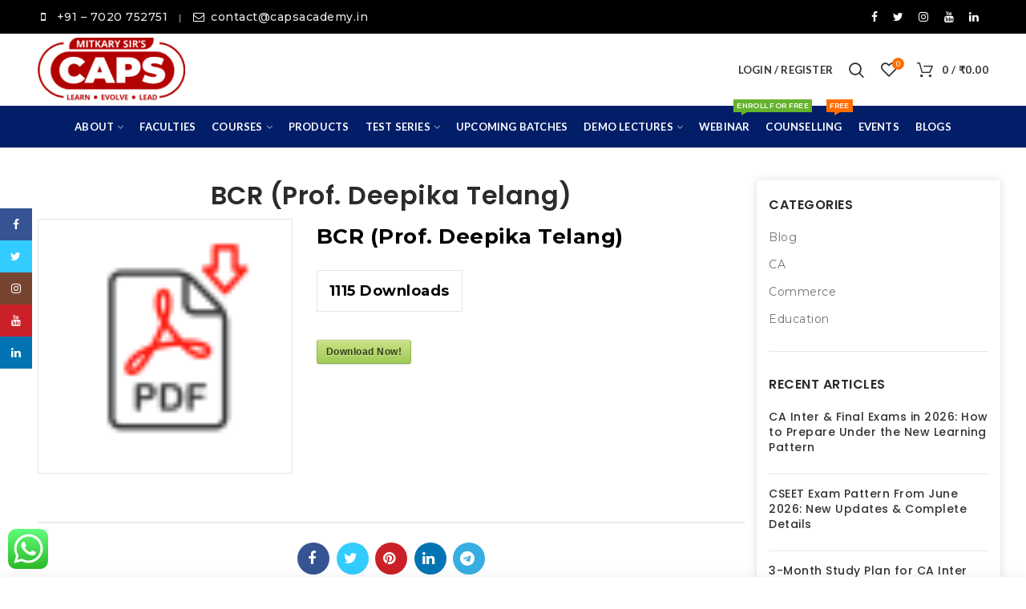

--- FILE ---
content_type: text/html; charset=UTF-8
request_url: https://capsacademy.in/sdm_downloads/bcr-prof-deepika-telang/
body_size: 35203
content:
<!DOCTYPE html>
<html lang="en-US" prefix="og: https://ogp.me/ns#">
<head>
	<meta charset="UTF-8">
	<meta name="viewport" content="width=device-width, initial-scale=1.0, maximum-scale=1.0, user-scalable=no">
	<link rel="profile" href="https://gmpg.org/xfn/11">
	<link rel="pingback" href="https://capsacademy.in/xmlrpc.php">

	
					<script>document.documentElement.className = document.documentElement.className + ' yes-js js_active js'</script>
				
	<!-- This site is optimized with the Yoast SEO plugin v20.9 - https://yoast.com/wordpress/plugins/seo/ -->
	<title>BCR (Prof. Deepika Telang) - CAPS Academy</title>
	<link rel="canonical" href="https://capsacademy.in/sdm_downloads/bcr-prof-deepika-telang/" />
	<meta property="og:locale" content="en_US" />
	<meta property="og:type" content="article" />
	<meta property="og:title" content="BCR (Prof. Deepika Telang) - CAPS Academy" />
	<meta property="og:description" content="BCR (Prof. Deepika Telang)1115 DownloadsDownload Now!" />
	<meta property="og:url" content="https://capsacademy.in/sdm_downloads/bcr-prof-deepika-telang/" />
	<meta property="og:site_name" content="CAPS Academy" />
	<meta name="twitter:card" content="summary_large_image" />
	<script type="application/ld+json" class="yoast-schema-graph">{"@context":"https://schema.org","@graph":[{"@type":"WebPage","@id":"https://capsacademy.in/sdm_downloads/bcr-prof-deepika-telang/","url":"https://capsacademy.in/sdm_downloads/bcr-prof-deepika-telang/","name":"BCR (Prof. Deepika Telang) - CAPS Academy","isPartOf":{"@id":"https://capsacademy.in/#website"},"datePublished":"2020-09-09T08:51:19+00:00","dateModified":"2020-09-09T08:51:19+00:00","breadcrumb":{"@id":"https://capsacademy.in/sdm_downloads/bcr-prof-deepika-telang/#breadcrumb"},"inLanguage":"en-US","potentialAction":[{"@type":"ReadAction","target":["https://capsacademy.in/sdm_downloads/bcr-prof-deepika-telang/"]}]},{"@type":"BreadcrumbList","@id":"https://capsacademy.in/sdm_downloads/bcr-prof-deepika-telang/#breadcrumb","itemListElement":[{"@type":"ListItem","position":1,"name":"Home","item":"https://capsacademy.in/"},{"@type":"ListItem","position":2,"name":"Downloads","item":"https://capsacademy.in/sdm_downloads/"},{"@type":"ListItem","position":3,"name":"BCR (Prof. Deepika Telang)"}]},{"@type":"WebSite","@id":"https://capsacademy.in/#website","url":"https://capsacademy.in/","name":"CAPS Academy","description":"Your Dream Begins Here | CA, CS &amp; COMMERCE CLASSES IN NAGPUR","potentialAction":[{"@type":"SearchAction","target":{"@type":"EntryPoint","urlTemplate":"https://capsacademy.in/?s={search_term_string}"},"query-input":"required name=search_term_string"}],"inLanguage":"en-US"}]}</script>
	<!-- / Yoast SEO plugin. -->



<!-- Search Engine Optimization by Rank Math - https://rankmath.com/ -->
<title>BCR (Prof. Deepika Telang) - CAPS Academy</title>
<meta name="robots" content="index, follow, max-snippet:-1, max-video-preview:-1, max-image-preview:large"/>
<link rel="canonical" href="https://capsacademy.in/sdm_downloads/bcr-prof-deepika-telang/" />
<meta property="og:locale" content="en_US" />
<meta property="og:type" content="article" />
<meta property="og:title" content="BCR (Prof. Deepika Telang) - CAPS Academy" />
<meta property="og:description" content="BCR (Prof. Deepika Telang)1115 DownloadsDownload Now!" />
<meta property="og:url" content="https://capsacademy.in/sdm_downloads/bcr-prof-deepika-telang/" />
<meta property="og:site_name" content="CAPS Academy" />
<meta name="twitter:card" content="summary_large_image" />
<meta name="twitter:title" content="BCR (Prof. Deepika Telang) - CAPS Academy" />
<meta name="twitter:description" content="BCR (Prof. Deepika Telang)1115 DownloadsDownload Now!" />
<!-- /Rank Math WordPress SEO plugin -->

<link rel='dns-prefetch' href='//www.googletagmanager.com' />
<link rel='dns-prefetch' href='//fonts.googleapis.com' />
<link rel='preconnect' href='https://fonts.gstatic.com' crossorigin />
<link rel="alternate" type="application/rss+xml" title="CAPS Academy &raquo; Feed" href="https://capsacademy.in/feed/" />
<link rel="alternate" type="application/rss+xml" title="CAPS Academy &raquo; Comments Feed" href="https://capsacademy.in/comments/feed/" />
<link rel='stylesheet' id='sdm-styles-css' href='https://capsacademy.in/wp-content/plugins/simple-download-monitor/css/sdm_wp_styles.css?ver=6.4.7' type='text/css' media='all' />
<link rel='stylesheet' id='ht_ctc_main_css-css' href='https://capsacademy.in/wp-content/plugins/click-to-chat-for-whatsapp/new/inc/assets/css/main.css?ver=3.34' type='text/css' media='all' />
<style id='safe-svg-svg-icon-style-inline-css' type='text/css'>
.safe-svg-cover{text-align:center}.safe-svg-cover .safe-svg-inside{display:inline-block;max-width:100%}.safe-svg-cover svg{height:100%;max-height:100%;max-width:100%;width:100%}

</style>
<style id='rank-math-toc-block-style-inline-css' type='text/css'>
.wp-block-rank-math-toc-block nav ol{counter-reset:item}.wp-block-rank-math-toc-block nav ol li{display:block}.wp-block-rank-math-toc-block nav ol li:before{content:counters(item, ".") ". ";counter-increment:item}

</style>
<link rel='stylesheet' id='jquery-selectBox-css' href='https://capsacademy.in/wp-content/plugins/yith-woocommerce-wishlist/assets/css/jquery.selectBox.css?ver=1.2.0' type='text/css' media='all' />
<link rel='stylesheet' id='yith-wcwl-font-awesome-css' href='https://capsacademy.in/wp-content/plugins/yith-woocommerce-wishlist/assets/css/font-awesome.css?ver=4.7.0' type='text/css' media='all' />
<link rel='stylesheet' id='woocommerce_prettyPhoto_css-css' href='//capsacademy.in/wp-content/plugins/woocommerce/assets/css/prettyPhoto.css?ver=3.1.6' type='text/css' media='all' />
<link rel='stylesheet' id='yith-wcwl-main-css' href='https://capsacademy.in/wp-content/plugins/yith-woocommerce-wishlist/assets/css/style.css?ver=3.31.0' type='text/css' media='all' />
<style id='yith-wcwl-main-inline-css' type='text/css'>
.yith-wcwl-share li a{color: #FFFFFF;}.yith-wcwl-share li a:hover{color: #FFFFFF;}.yith-wcwl-share a.facebook{background: #39599E; background-color: #39599E;}.yith-wcwl-share a.facebook:hover{background: #39599E; background-color: #39599E;}.yith-wcwl-share a.twitter{background: #45AFE2; background-color: #45AFE2;}.yith-wcwl-share a.twitter:hover{background: #39599E; background-color: #39599E;}.yith-wcwl-share a.pinterest{background: #AB2E31; background-color: #AB2E31;}.yith-wcwl-share a.pinterest:hover{background: #39599E; background-color: #39599E;}.yith-wcwl-share a.email{background: #FBB102; background-color: #FBB102;}.yith-wcwl-share a.email:hover{background: #39599E; background-color: #39599E;}.yith-wcwl-share a.whatsapp{background: #00A901; background-color: #00A901;}.yith-wcwl-share a.whatsapp:hover{background: #39599E; background-color: #39599E;}
</style>
<link rel='stylesheet' id='redux-extendify-styles-css' href='https://capsacademy.in/wp-content/plugins/redux-framework/redux-core/assets/css/extendify-utilities.css?ver=4.4.15' type='text/css' media='all' />
<link rel='stylesheet' id='contact-form-7-css' href='https://capsacademy.in/wp-content/plugins/contact-form-7/includes/css/styles.css?ver=5.9.3' type='text/css' media='all' />
<style id='contact-form-7-inline-css' type='text/css'>
.wpcf7 .wpcf7-recaptcha iframe {margin-bottom: 0;}.wpcf7 .wpcf7-recaptcha[data-align="center"] > div {margin: 0 auto;}.wpcf7 .wpcf7-recaptcha[data-align="right"] > div {margin: 0 0 0 auto;}
</style>
<link rel='stylesheet' id='rs-plugin-settings-css' href='https://capsacademy.in/wp-content/plugins/revslider/public/assets/css/rs6.css?ver=6.2.17' type='text/css' media='all' />
<style id='rs-plugin-settings-inline-css' type='text/css'>
#rs-demo-id {}
</style>
<style id='woocommerce-inline-inline-css' type='text/css'>
.woocommerce form .form-row .required { visibility: visible; }
</style>
<link rel='stylesheet' id='cf7cf-style-css' href='https://capsacademy.in/wp-content/plugins/cf7-conditional-fields/style.css?ver=2.4.8' type='text/css' media='all' />
<link rel="preload" as="style" href="https://fonts.googleapis.com/css?family=Montserrat:100,200,300,400,500,600,700,800,900,100italic,200italic,300italic,400italic,500italic,600italic,700italic,800italic,900italic%7CPoppins:100,200,300,400,500,600,700,800,900,100italic,200italic,300italic,400italic,500italic,600italic,700italic,800italic,900italic%7CLato:100,300,400,700,900,100italic,300italic,400italic,700italic,900italic&#038;display=swap&#038;ver=6.4.7" /><link rel="stylesheet" href="https://fonts.googleapis.com/css?family=Montserrat:100,200,300,400,500,600,700,800,900,100italic,200italic,300italic,400italic,500italic,600italic,700italic,800italic,900italic%7CPoppins:100,200,300,400,500,600,700,800,900,100italic,200italic,300italic,400italic,500italic,600italic,700italic,800italic,900italic%7CLato:100,300,400,700,900,100italic,300italic,400italic,700italic,900italic&#038;display=swap&#038;ver=6.4.7" media="print" onload="this.media='all'"><noscript><link rel="stylesheet" href="https://fonts.googleapis.com/css?family=Montserrat:100,200,300,400,500,600,700,800,900,100italic,200italic,300italic,400italic,500italic,600italic,700italic,800italic,900italic%7CPoppins:100,200,300,400,500,600,700,800,900,100italic,200italic,300italic,400italic,500italic,600italic,700italic,800italic,900italic%7CLato:100,300,400,700,900,100italic,300italic,400italic,700italic,900italic&#038;display=swap&#038;ver=6.4.7" /></noscript><link rel='stylesheet' id='bootstrap-css' href='https://capsacademy.in/wp-content/themes/woodmart/css/bootstrap.min.css?ver=3.8.2' type='text/css' media='all' />
<link rel='stylesheet' id='woodmart-style-css' href='https://capsacademy.in/wp-content/themes/woodmart/style.min.css?ver=3.8.2' type='text/css' media='all' />
<style id='woodmart-style-inline-css' type='text/css'>


			@media (min-width: 1025px) {

				.whb-top-bar-inner {
		            height: 42px;
				}

				.whb-general-header-inner {
		            height: 90px;
				}

				.whb-header-bottom-inner {
		            height: 52px;
				}

				.whb-sticked .whb-top-bar-inner {
		            height: 42px;
				}

				.whb-sticked .whb-general-header-inner {
		            height: 60px;
				}

				.whb-sticked .whb-header-bottom-inner {
		            height: 52px;
				}

				/* HEIGHT OF HEADER CLONE */

				.whb-clone .whb-general-header-inner {
		            height: 60px;
				}

				/* HEADER OVERCONTENT */

				.woodmart-header-overcontent .title-size-small {
					padding-top: 204px;
				}

				.woodmart-header-overcontent .title-size-default {
					padding-top: 244px;
				}

				.woodmart-header-overcontent .title-size-large {
					padding-top: 284px;
				}

				/* HEADER OVERCONTENT WHEN SHOP PAGE TITLE TURN OFF  */

				.woodmart-header-overcontent .without-title.title-size-small {
					padding-top: 184px;
				}


				.woodmart-header-overcontent .without-title.title-size-default {
					padding-top: 219px;
				}


				.woodmart-header-overcontent .without-title.title-size-large {
					padding-top: 244px;
				}

				/* HEADER OVERCONTENT ON SINGLE PRODUCT */

				.single-product .whb-overcontent:not(.whb-custom-header) {
					padding-top: 184px;
				}

				/* HEIGHT OF LOGO IN TOP BAR */

				.whb-top-bar .woodmart-logo img {
					max-height: 42px;
				}

				.whb-sticked .whb-top-bar .woodmart-logo img {
					max-height: 42px;
				}
				
				/* HEIGHT OF LOGO IN GENERAL HEADER */

				.whb-general-header .woodmart-logo img {
					max-height: 90px;
				}

				.whb-sticked .whb-general-header .woodmart-logo img {
					max-height: 60px;
				}

				/* HEIGHT OF LOGO IN BOTTOM HEADER */

				.whb-header-bottom .woodmart-logo img {
					max-height: 52px;
				}

				.whb-sticked .whb-header-bottom .woodmart-logo img {
					max-height: 52px;
				}

				/* HEIGHT OF LOGO IN HEADER CLONE */

				.whb-clone .whb-general-header .woodmart-logo img {
					max-height: 60px;
				}

				/* HEIGHT OF HEADER BULDER ELEMENTS */

				/* HEIGHT ELEMENTS IN TOP BAR */

				.whb-top-bar .search-button > a,
				.whb-top-bar .woodmart-shopping-cart > a,
				.whb-top-bar .woodmart-wishlist-info-widget > a,
				.whb-top-bar .main-nav .item-level-0 > a,
				.whb-top-bar .whb-secondary-menu .item-level-0 > a,
				.whb-top-bar .woodmart-header-links .item-level-0 > a,
				.whb-top-bar .categories-menu-opener,
				.whb-top-bar .woodmart-burger-icon,
				.whb-top-bar .menu-opener,
				.whb-top-bar .whb-divider-stretch:before,
				.whb-top-bar form.woocommerce-currency-switcher-form .dd-selected,
				.whb-top-bar .whb-text-element .wcml-dropdown a.wcml-cs-item-toggle {
					height: 42px;
				}

				.whb-sticked .whb-top-bar .search-button > a,
				.whb-sticked .whb-top-bar .woodmart-shopping-cart > a,
				.whb-sticked .whb-top-bar .woodmart-wishlist-info-widget > a,
				.whb-sticked .whb-top-bar .main-nav .item-level-0 > a,
				.whb-sticked .whb-top-bar .whb-secondary-menu .item-level-0 > a,
				.whb-sticked .whb-top-bar .woodmart-header-links .item-level-0 > a,
				.whb-sticked .whb-top-bar .categories-menu-opener,
				.whb-sticked .whb-top-bar .woodmart-burger-icon,
				.whb-sticked .whb-top-bar .menu-opener,
				.whb-sticked .whb-top-bar .whb-divider-stretch:before,
				.whb-sticked .whb-top-bar form.woocommerce-currency-switcher-form .dd-selected,
				.whb-sticked .whb-top-bar .whb-text-element .wcml-dropdown a.wcml-cs-item-toggle {
					height: 42px;
				}

				/* HEIGHT ELEMENTS IN GENERAL HEADER */

				.whb-general-header .whb-divider-stretch:before,
				.whb-general-header .navigation-style-bordered .item-level-0 > a {
					height: 90px;
				}

				.whb-sticked:not(.whb-clone) .whb-general-header .whb-divider-stretch:before,
				.whb-sticked:not(.whb-clone) .whb-general-header .navigation-style-bordered .item-level-0 > a {
					height: 60px;
				}

				.whb-sticked:not(.whb-clone) .whb-general-header .woodmart-search-dropdown, 
				.whb-sticked:not(.whb-clone) .whb-general-header .dropdown-cart, 
				.whb-sticked:not(.whb-clone) .whb-general-header .woodmart-navigation:not(.vertical-navigation):not(.navigation-style-bordered) .sub-menu-dropdown {
					margin-top: 10px;
				}

				.whb-sticked:not(.whb-clone) .whb-general-header .woodmart-search-dropdown:after, 
				.whb-sticked:not(.whb-clone) .whb-general-header .dropdown-cart:after, 
				.whb-sticked:not(.whb-clone) .whb-general-header .woodmart-navigation:not(.vertical-navigation):not(.navigation-style-bordered) .sub-menu-dropdown:after {
					height: 10px;
				}

				/* HEIGHT ELEMENTS IN BOTTOM HEADER */

				.whb-header-bottom .search-button > a,
				.whb-header-bottom .woodmart-shopping-cart > a,
				.whb-header-bottom .woodmart-wishlist-info-widget > a,
				.whb-header-bottom .main-nav .item-level-0 > a,
				.whb-header-bottom .whb-secondary-menu .item-level-0 > a,
				.whb-header-bottom .woodmart-header-links .item-level-0 > a,
				.whb-header-bottom .categories-menu-opener,
				.whb-header-bottom .woodmart-burger-icon,
				.whb-header-bottom .menu-opener,
				.whb-header-bottom .whb-divider-stretch:before,
				.whb-header-bottom form.woocommerce-currency-switcher-form .dd-selected,
				.whb-header-bottom .whb-text-element .wcml-dropdown a.wcml-cs-item-toggle {
					height: 52px;
				}

				.whb-header-bottom.whb-border-fullwidth .menu-opener {
					height: 52px;
					margin-top: -0px;
					margin-bottom: -0px;
				}

				.whb-header-bottom.whb-border-boxed .menu-opener {
					height: 52px;
					margin-top: -0px;
					margin-bottom: -0px;
				}

				.whb-sticked .whb-header-bottom .search-button > a,
				.whb-sticked .whb-header-bottom .woodmart-shopping-cart > a,
				.whb-sticked .whb-header-bottom .woodmart-wishlist-info-widget > a,
				.whb-sticked .whb-header-bottom .main-nav .item-level-0 > a,
				.whb-sticked .whb-header-bottom .whb-secondary-menu .item-level-0 > a,
				.whb-sticked .whb-header-bottom .woodmart-header-links .item-level-0 > a,
				.whb-sticked .whb-header-bottom .categories-menu-opener,
				.whb-sticked .whb-header-bottom .woodmart-burger-icon,
				.whb-sticked .whb-header-bottom .whb-divider-stretch:before,
				.whb-sticked .whb-header-bottom form.woocommerce-currency-switcher-form .dd-selected,
				.whb-sticked .whb-header-bottom .whb-text-element .wcml-dropdown a.wcml-cs-item-toggle {
					height: 52px;
				}

				.whb-sticked .whb-header-bottom.whb-border-fullwidth .menu-opener {
					height: 52px;
				}

				.whb-sticked .whb-header-bottom.whb-border-boxed .menu-opener {
					height: 52px;
				}

				.whb-sticky-shadow.whb-sticked .whb-header-bottom .menu-opener {
					height: 52px;
					margin-bottom:0;
				}

				/* HEIGHT ELEMENTS IN HEADER CLONE */

				.whb-clone .search-button > a,
				.whb-clone .woodmart-shopping-cart > a,
				.whb-clone .woodmart-wishlist-info-widget > a,
				.whb-clone .main-nav .item-level-0 > a,
				.whb-clone .whb-secondary-menu .item-level-0 > a,
				.whb-clone .woodmart-header-links .item-level-0 > a,
				.whb-clone .categories-menu-opener,
				.whb-clone .woodmart-burger-icon,
				.whb-clone .menu-opener,
				.whb-clone .whb-divider-stretch:before,
				.whb-clone .navigation-style-bordered .item-level-0 > a,
				.whb-clone form.woocommerce-currency-switcher-form .dd-selected,
				.whb-clone .whb-text-element .wcml-dropdown a.wcml-cs-item-toggle {
					height: 60px;
				}
			}

	        @media (max-width: 1024px) {

				.whb-top-bar-inner {
		            height: 41px;
				}

				.whb-general-header-inner {
		            height: 60px;
				}

				.whb-header-bottom-inner {
		            height: 0px;
				}

				/* HEIGHT OF HEADER CLONE */

				.whb-clone .whb-general-header-inner {
		            height: 60px;
				}

				/* HEADER OVERCONTENT */

				.woodmart-header-overcontent .page-title {
					padding-top: 116px;
				}

				/* HEADER OVERCONTENT WHEN SHOP PAGE TITLE TURN OFF  */

				.woodmart-header-overcontent .without-title.title-shop {
					padding-top: 101px;
				}

				/* HEADER OVERCONTENT ON SINGLE PRODUCT */

				.single-product .whb-overcontent:not(.whb-custom-header) {
					padding-top: 101px;
				}

				/* HEIGHT OF LOGO IN TOP BAR */

				.whb-top-bar .woodmart-logo img {
					max-height: 41px;
				}
				
				/* HEIGHT OF LOGO IN GENERAL HEADER */

				.whb-general-header .woodmart-logo img {
					max-height: 60px;
				}

				/* HEIGHT OF LOGO IN BOTTOM HEADER */

				.whb-header-bottom .woodmart-logo img {
					max-height: 0px;
				}

				/* HEIGHT OF LOGO IN HEADER CLONE */

				.whb-clone .whb-general-header .woodmart-logo img {
					max-height: 60px;
				}

				/* HEIGHT OF HEADER BULDER ELEMENTS */

				/* HEIGHT ELEMENTS IN TOP BAR */

				.whb-top-bar .search-button > a,
				.whb-top-bar .woodmart-shopping-cart > a,
				.whb-top-bar .woodmart-wishlist-info-widget > a,
				.whb-top-bar .main-nav .item-level-0 > a,
				.whb-top-bar .whb-secondary-menu .item-level-0 > a,
				.whb-top-bar .woodmart-header-links .item-level-0 > a,
				.whb-top-bar .categories-menu-opener,
				.whb-top-bar .woodmart-burger-icon,
				.whb-top-bar .whb-divider-stretch:before,
				.whb-top-bar form.woocommerce-currency-switcher-form .dd-selected,
				.whb-top-bar .whb-text-element .wcml-dropdown a.wcml-cs-item-toggle {
					height: 41px;
				}

				/* HEIGHT ELEMENTS IN GENERAL HEADER */

				.whb-general-header .search-button > a,
				.whb-general-header .woodmart-shopping-cart > a,
				.whb-general-header .woodmart-wishlist-info-widget > a,
				.whb-general-header .main-nav .item-level-0 > a,
				.whb-general-header .whb-secondary-menu .item-level-0 > a,
				.whb-general-header .woodmart-header-links .item-level-0 > a,
				.whb-general-header .categories-menu-opener,
				.whb-general-header .woodmart-burger-icon,
				.whb-general-header .whb-divider-stretch:before,
				.whb-general-header form.woocommerce-currency-switcher-form .dd-selected,
				.whb-general-header .whb-text-element .wcml-dropdown a.wcml-cs-item-toggle {
					height: 60px;
				}

				/* HEIGHT ELEMENTS IN BOTTOM HEADER */

				.whb-header-bottom .search-button > a,
				.whb-header-bottom .woodmart-shopping-cart > a,
				.whb-header-bottom .woodmart-wishlist-info-widget > a,
				.whb-header-bottom .main-nav .item-level-0 > a,
				.whb-header-bottom .whb-secondary-menu .item-level-0 > a,
				.whb-header-bottom .woodmart-header-links .item-level-0 > a,
				.whb-header-bottom .categories-menu-opener,
				.whb-header-bottom .woodmart-burger-icon,
				.whb-header-bottom .whb-divider-stretch:before,
				.whb-header-bottom form.woocommerce-currency-switcher-form .dd-selected,
				.whb-header-bottom .whb-text-element .wcml-dropdown a.wcml-cs-item-toggle {
					height: 0px;
				}

				/* HEIGHT ELEMENTS IN HEADER CLONE */

				.whb-clone .search-button > a,
				.whb-clone .woodmart-shopping-cart > a,
				.whb-clone .woodmart-wishlist-info-widget > a,
				.whb-clone .main-nav .item-level-0 > a,
				.whb-clone .whb-secondary-menu .item-level-0 > a,
				.whb-clone .woodmart-header-links .item-level-0 > a,
				.whb-clone .categories-menu-opener,
				.whb-clone .woodmart-burger-icon,
				.whb-clone .menu-opener,
				.whb-clone .whb-divider-stretch:before,
				.whb-clone form.woocommerce-currency-switcher-form .dd-selected,
				.whb-clone .whb-text-element .wcml-dropdown a.wcml-cs-item-toggle {
					height: 60px;
				}
			}

	        
</style>
<link rel='stylesheet' id='child-style-css' href='https://capsacademy.in/wp-content/themes/woodmart-child/style.css?ver=3.8.2' type='text/css' media='all' />
<link rel='stylesheet' id='font-awesome-css-css' href='https://capsacademy.in/wp-content/themes/woodmart/css/font-awesome.min.css?ver=3.8.2' type='text/css' media='all' />
<link rel='stylesheet' id='js_composer_front-css' href='https://capsacademy.in/wp-content/plugins/js_composer/assets/css/js_composer.min.css?ver=6.2.0' type='text/css' media='all' />
<link rel='stylesheet' id='woodmart-dynamic-style-css' href='https://capsacademy.in/wp-content/uploads/2025/12/dynamic-1765449836.css?ver=3.8.2' type='text/css' media='all' />
<script type="text/template" id="tmpl-variation-template">
	<div class="woocommerce-variation-description">{{{ data.variation.variation_description }}}</div>
	<div class="woocommerce-variation-price">{{{ data.variation.price_html }}}</div>
	<div class="woocommerce-variation-availability">{{{ data.variation.availability_html }}}</div>
</script>
<script type="text/template" id="tmpl-unavailable-variation-template">
	<p>Sorry, this product is unavailable. Please choose a different combination.</p>
</script>
<script type="text/javascript" src="https://capsacademy.in/wp-includes/js/jquery/jquery.min.js?ver=3.7.1" id="jquery-core-js"></script>
<script type="text/javascript" src="https://capsacademy.in/wp-includes/js/jquery/jquery-migrate.min.js?ver=3.4.1" id="jquery-migrate-js"></script>
<script type="text/javascript" src="https://capsacademy.in/wp-content/plugins/revslider/public/assets/js/rbtools.min.js?ver=6.2.17" id="tp-tools-js"></script>
<script type="text/javascript" src="https://capsacademy.in/wp-content/plugins/revslider/public/assets/js/rs6.min.js?ver=6.2.17" id="revmin-js"></script>
<script type="text/javascript" id="sdm-scripts-js-extra">
/* <![CDATA[ */
var sdm_ajax_script = {"ajaxurl":"https:\/\/capsacademy.in\/wp-admin\/admin-ajax.php"};
/* ]]> */
</script>
<script type="text/javascript" src="https://capsacademy.in/wp-content/plugins/simple-download-monitor/js/sdm_wp_scripts.js?ver=6.4.7" id="sdm-scripts-js"></script>
<script type="text/javascript" src="https://capsacademy.in/wp-content/plugins/woocommerce/assets/js/jquery-blockui/jquery.blockUI.min.js?ver=2.7.0-wc.8.7.2" id="jquery-blockui-js" data-wp-strategy="defer"></script>
<script type="text/javascript" id="wc-add-to-cart-js-extra">
/* <![CDATA[ */
var wc_add_to_cart_params = {"ajax_url":"\/wp-admin\/admin-ajax.php","wc_ajax_url":"\/?wc-ajax=%%endpoint%%","i18n_view_cart":"View cart","cart_url":"https:\/\/capsacademy.in\/cart\/","is_cart":"","cart_redirect_after_add":"no"};
/* ]]> */
</script>
<script type="text/javascript" src="https://capsacademy.in/wp-content/plugins/woocommerce/assets/js/frontend/add-to-cart.min.js?ver=8.7.2" id="wc-add-to-cart-js" data-wp-strategy="defer"></script>
<script type="text/javascript" src="https://capsacademy.in/wp-content/plugins/woocommerce/assets/js/js-cookie/js.cookie.min.js?ver=2.1.4-wc.8.7.2" id="js-cookie-js" data-wp-strategy="defer"></script>
<script type="text/javascript" id="woocommerce-js-extra">
/* <![CDATA[ */
var woocommerce_params = {"ajax_url":"\/wp-admin\/admin-ajax.php","wc_ajax_url":"\/?wc-ajax=%%endpoint%%"};
/* ]]> */
</script>
<script type="text/javascript" src="https://capsacademy.in/wp-content/plugins/woocommerce/assets/js/frontend/woocommerce.min.js?ver=8.7.2" id="woocommerce-js" defer="defer" data-wp-strategy="defer"></script>
<script type="text/javascript" src="https://capsacademy.in/wp-content/plugins/js_composer/assets/js/vendors/woocommerce-add-to-cart.js?ver=6.2.0" id="vc_woocommerce-add-to-cart-js-js"></script>
<script type="text/javascript" src="https://capsacademy.in/wp-includes/js/underscore.min.js?ver=1.13.4" id="underscore-js"></script>
<script type="text/javascript" id="wp-util-js-extra">
/* <![CDATA[ */
var _wpUtilSettings = {"ajax":{"url":"\/wp-admin\/admin-ajax.php"}};
/* ]]> */
</script>
<script type="text/javascript" src="https://capsacademy.in/wp-includes/js/wp-util.min.js?ver=6.4.7" id="wp-util-js"></script>
<script type="text/javascript" id="wc-add-to-cart-variation-js-extra">
/* <![CDATA[ */
var wc_add_to_cart_variation_params = {"wc_ajax_url":"\/?wc-ajax=%%endpoint%%","i18n_no_matching_variations_text":"Sorry, no products matched your selection. Please choose a different combination.","i18n_make_a_selection_text":"Please select some product options before adding this product to your cart.","i18n_unavailable_text":"Sorry, this product is unavailable. Please choose a different combination."};
/* ]]> */
</script>
<script type="text/javascript" src="https://capsacademy.in/wp-content/plugins/woocommerce/assets/js/frontend/add-to-cart-variation.min.js?ver=8.7.2" id="wc-add-to-cart-variation-js" defer="defer" data-wp-strategy="defer"></script>
<link rel="https://api.w.org/" href="https://capsacademy.in/wp-json/" /><link rel="EditURI" type="application/rsd+xml" title="RSD" href="https://capsacademy.in/xmlrpc.php?rsd" />
<meta name="generator" content="WordPress 6.4.7" />
<link rel='shortlink' href='https://capsacademy.in/?p=4104' />
<link rel="alternate" type="application/json+oembed" href="https://capsacademy.in/wp-json/oembed/1.0/embed?url=https%3A%2F%2Fcapsacademy.in%2Fsdm_downloads%2Fbcr-prof-deepika-telang%2F" />
<link rel="alternate" type="text/xml+oembed" href="https://capsacademy.in/wp-json/oembed/1.0/embed?url=https%3A%2F%2Fcapsacademy.in%2Fsdm_downloads%2Fbcr-prof-deepika-telang%2F&#038;format=xml" />
<meta name="generator" content="Redux 4.4.15" />			<link rel="shortcut icon" href="https://capsacademy.in/wp-content/uploads/2020/07/favicon-2.png">
			<link rel="apple-touch-icon-precomposed" sizes="152x152" href="https://capsacademy.in/wp-content/uploads/2020/07/favicon-2.png">
			<noscript><style>.woocommerce-product-gallery{ opacity: 1 !important; }</style></noscript>
	<meta name="generator" content="Powered by WPBakery Page Builder - drag and drop page builder for WordPress."/>
<meta name="generator" content="Powered by Slider Revolution 6.2.17 - responsive, Mobile-Friendly Slider Plugin for WordPress with comfortable drag and drop interface." />
<script type="text/javascript">function setREVStartSize(e){
			//window.requestAnimationFrame(function() {				 
				window.RSIW = window.RSIW===undefined ? window.innerWidth : window.RSIW;	
				window.RSIH = window.RSIH===undefined ? window.innerHeight : window.RSIH;	
				try {								
					var pw = document.getElementById(e.c).parentNode.offsetWidth,
						newh;
					pw = pw===0 || isNaN(pw) ? window.RSIW : pw;
					e.tabw = e.tabw===undefined ? 0 : parseInt(e.tabw);
					e.thumbw = e.thumbw===undefined ? 0 : parseInt(e.thumbw);
					e.tabh = e.tabh===undefined ? 0 : parseInt(e.tabh);
					e.thumbh = e.thumbh===undefined ? 0 : parseInt(e.thumbh);
					e.tabhide = e.tabhide===undefined ? 0 : parseInt(e.tabhide);
					e.thumbhide = e.thumbhide===undefined ? 0 : parseInt(e.thumbhide);
					e.mh = e.mh===undefined || e.mh=="" || e.mh==="auto" ? 0 : parseInt(e.mh,0);		
					if(e.layout==="fullscreen" || e.l==="fullscreen") 						
						newh = Math.max(e.mh,window.RSIH);					
					else{					
						e.gw = Array.isArray(e.gw) ? e.gw : [e.gw];
						for (var i in e.rl) if (e.gw[i]===undefined || e.gw[i]===0) e.gw[i] = e.gw[i-1];					
						e.gh = e.el===undefined || e.el==="" || (Array.isArray(e.el) && e.el.length==0)? e.gh : e.el;
						e.gh = Array.isArray(e.gh) ? e.gh : [e.gh];
						for (var i in e.rl) if (e.gh[i]===undefined || e.gh[i]===0) e.gh[i] = e.gh[i-1];
											
						var nl = new Array(e.rl.length),
							ix = 0,						
							sl;					
						e.tabw = e.tabhide>=pw ? 0 : e.tabw;
						e.thumbw = e.thumbhide>=pw ? 0 : e.thumbw;
						e.tabh = e.tabhide>=pw ? 0 : e.tabh;
						e.thumbh = e.thumbhide>=pw ? 0 : e.thumbh;					
						for (var i in e.rl) nl[i] = e.rl[i]<window.RSIW ? 0 : e.rl[i];
						sl = nl[0];									
						for (var i in nl) if (sl>nl[i] && nl[i]>0) { sl = nl[i]; ix=i;}															
						var m = pw>(e.gw[ix]+e.tabw+e.thumbw) ? 1 : (pw-(e.tabw+e.thumbw)) / (e.gw[ix]);					
						newh =  (e.gh[ix] * m) + (e.tabh + e.thumbh);
					}				
					if(window.rs_init_css===undefined) window.rs_init_css = document.head.appendChild(document.createElement("style"));					
					document.getElementById(e.c).height = newh+"px";
					window.rs_init_css.innerHTML += "#"+e.c+"_wrapper { height: "+newh+"px }";				
				} catch(e){
					console.log("Failure at Presize of Slider:" + e)
				}					   
			//});
		  };</script>
		<style type="text/css" id="wp-custom-css">
			#media_image-2 img{width: 200px;
background: #fcfcfc; padding: 14px; border-radius: 20px 0px; box-shadow: 0px 0px 10px #fff;}

.page-title-default.title-shop {background-image: url(/wp-content/uploads/2020/07/capsimg12.jpg) !important}
.whb-header{border-bottom: 1px solid #ddd;}

/* Blinking */
.blinking{
    animation:blinkingText 1.2s infinite;
}
@keyframes blinkingText{
    0%{     color: #000;    }
    49%{    color: #000; }
    60%{    color: transparent; }
    99%{    color:transparent;  }
    100%{   color: #000;    }
}
/* End here */

/*prefooter*/
.bcenter{text-align:center;}
.bcenter a{border-radius:10px 0px;}
.site-content {margin-bottom: 0px;}
.con{border-radius: 40px 40px 0px 0px; box-shadow: 0px 0px 15px #ddd;}
.woodmart-prefooter { padding-bottom: 0px;}

table tr td, table tr th{border:1px solid #E6E6E6} 
.table-responsive{overflow-x:auto;}


/*call back*/
div#wpcs_tab_2918 {height: 28px!important;
top: 50%!important; font-size: 12px!important; text-transform: uppercase;font-weight: 600;border-radius: 10px 0px; right: -70px; !important}

.forminator-file-upload span{
    color:#fff!important;
}

.forminator-description{
	color:#fff!important;
}

/*enroll*/
/* .enr {
    border-radius: 20px 0px;
    box-shadow: 0px 0px 10px #555;
}
 */

/*header*/

.sub-menu-dropdown.color-scheme-light {
    background-color: #4D97D1;
}
.menu-simple-dropdown li a {
    color: #fff !important;
}
.menu-simple-dropdown .color-scheme-light .sub-sub-menu {
    background-color: #4D97D1;
}

/*sidebar*/
.sidebar-container {
    margin-bottom: 40px;
    box-shadow: 0px 0px 10px #ddd;
    padding: 20px 15px;
}

.entry-meta.woodmart-entry-meta {
    display: none;
}

.dwqa-questions-footer .dwqa-ask-question a, [type=submit] { background: #ff6d00
;color: #fff;}
[type=submit]:hover {color: #fff;}
li.cat-item.cat-item-15 {
    display: none;
}


.woocommerce-tabs.tabs-layout-tabs table tr:nth-of-type(odd) {
    background-color: #f9f9f9;
}
.woocommerce-tabs.tabs-layout-tabs table tr{border:1px solid #ddd}


/*prod tab*/

ul.tabs.wc-tabs {
    background: #021e69;
    border-radius: 6px;
}
.tabs-layout-tabs .tabs li.active a {
    color: #fff;
    background: #ff6d00;
    padding: 10px 10px;
    border-radius: 0px;
}
.poduct-tabs-inner {
    background: #fff;
    border: 2px solid #021e69;
    padding: 0px 20px;
    border-radius: 10px;
    box-shadow: 0px 0px 10px #eee;
}
.tabs-layout-tabs .tabs li a {
    padding-top: 0px; color:#fff
}
/*prod tab*/

.wplwl-frontend-result {
    color: #fff;
}



.sub-menu-dropdown.color-scheme-light {
    background-color: #021e69;
}
.menu-simple-dropdown .color-scheme-light .sub-sub-menu {
    background-color: #021e69;
}
@media screen and (max-width:768px){
	.page-id-4351 .vc_tta-tabs-list{
		overflow-x:scroll!important;
	}
}

.pop .owl-nav>div, .pop .wrap-loading-arrow>div{ color:#fff}

.tablecaps tr td{border:1px solid #ddd;padding:10px;}


		</style>
		<style>					/* Site width */

			/* Header Boxed */ 
			@media (min-width: 1025px) {

				.whb-boxed:not(.whb-sticked):not(.whb-full-width) .whb-main-header {
					max-width: 1192px;
				}
			}

			.container {
				max-width: 1222px;
			}
			
			@media (min-width: 1292px) {
				
				[data-vc-full-width] {
											left: calc((-100vw - -1222px) / 2);
									}
				
				[data-vc-full-width]:not([data-vc-stretch-content]) {
			        padding-left: calc((100vw - 1222px) / 2);
			        padding-right: calc((100vw - 1222px) / 2);
				}

				.platform-Windows [data-vc-full-width] {
											left: calc((-100vw - -1239px) / 2);
									}

				.platform-Windows [data-vc-full-width]:not([data-vc-stretch-content]) {
			        padding-left: calc((100vw - 1239px) / 2);
			        padding-right: calc((100vw - 1239px) / 2);
				}

				.browser-Edge [data-vc-full-width] {
											left: calc((-100vw - -1234px) / 2);
									}

				.browser-Edge [data-vc-full-width]:not([data-vc-stretch-content]) {
			        padding-left: calc((100vw - 1234px) / 2);
			        padding-right: calc((100vw - 1234px) / 2);
				}
			}


				
		/* Quickview */
		.popup-quick-view {
		   max-width: 920px;
		}

		/* Shop popup */
		.woodmart-promo-popup {
		   max-width: 530px;
		}

		/* Header Banner */
		.header-banner {
			height: 40px;
		}

		.header-banner-display .website-wrapper {
			margin-top:40px;
		}

		/* Tablet */
        @media (max-width: 1024px) {

			/* header Banner */

			.header-banner {
				height: 40px;
			}

			.header-banner-display .website-wrapper {
				margin-top:40px;
			}

		}

                    .woodmart-woocommerce-layered-nav .woodmart-scroll-content {
                max-height: 280px;
            }
        
		
        </style><noscript><style> .wpb_animate_when_almost_visible { opacity: 1; }</style></noscript>	

	<!-- Google Tag Manager -->
<script>(function(w,d,s,l,i){w[l]=w[l]||[];w[l].push({'gtm.start':
new Date().getTime(),event:'gtm.js'});var f=d.getElementsByTagName(s)[0],
j=d.createElement(s),dl=l!='dataLayer'?'&l='+l:'';j.async=true;j.src=
'https://www.googletagmanager.com/gtm.js?id='+i+dl;f.parentNode.insertBefore(j,f);
})(window,document,'script','dataLayer','GTM-N3XZDHQ');</script>
<!-- End Google Tag Manager -->

<!-- Facebook Pixel Code -->
<script>
!function(f,b,e,v,n,t,s)
{if(f.fbq)return;n=f.fbq=function(){n.callMethod?
n.callMethod.apply(n,arguments):n.queue.push(arguments)};
if(!f._fbq)f._fbq=n;n.push=n;n.loaded=!0;n.version='2.0';
n.queue=[];t=b.createElement(e);t.async=!0;
t.src=v;s=b.getElementsByTagName(e)[0];
s.parentNode.insertBefore(t,s)}(window,document,'script',
'https://connect.facebook.net/en_US/fbevents.js');
 fbq('init', '2505280709725027'); 
fbq('track', 'PageView');
</script>
<noscript>
 <img height="1" width="1" 
src="https://www.facebook.com/tr?id=2505280709725027&ev=PageView
&noscript=1"/>
</noscript>
<!-- End Facebook Pixel Code -->

<!-- Hotjar Tracking Code for https://capsacademy.in -->
<script>
    (function(h,o,t,j,a,r){
        h.hj=h.hj||function(){(h.hj.q=h.hj.q||[]).push(arguments)};
        h._hjSettings={hjid:1905965,hjsv:6};
        a=o.getElementsByTagName('head')[0];
        r=o.createElement('script');r.async=1;
        r.src=t+h._hjSettings.hjid+j+h._hjSettings.hjsv;
        a.appendChild(r);
    })(window,document,'https://static.hotjar.com/c/hotjar-','.js?sv=');
</script>

<script type="text/javascript">
  window._mfq = window._mfq || [];
  (function() {
    var mf = document.createElement("script");
    mf.type = "text/javascript"; mf.defer = true;
    mf.src = "//cdn.mouseflow.com/projects/f0d46bcb-3dec-41a1-89dc-e968d754a6be.js";
    document.getElementsByTagName("head")[0].appendChild(mf);
  })();
</script>

<!-- ----------- Start Snippets ----------- -->

<script type="application/ld+json">
{
"@context": "https://schema.org/",
"@type": "Review",
"itemReviewed": {
"@type": "Organization",
"image": "https://capsacademy.in/wp-content/uploads/2020/08/caps-5-4.jpg",
"name": "Cost and Management Accounting",
"priceRange": "7500-8000",
"telephone": "+91–7020752751",
"address" :{
"@type": "PostalAddress",
"streetAddress": "110, Above Hero Showroom, VIP Road, Dharampeth,",
"addressLocality": "Nagpur",
"postalCode": "440010",
"addressCountry": "IN"
}
},
"reviewRating": {
"@type": "Rating",
"ratingValue": "5"
},
"name": "Cost and Management Accounting.",
"author": {
"@type": "Person",
"name": "CA P.H. Mitkary"
},
"reviewBody": "I am a student of MITKARY Sir's CAPS from 11th. Basically It is the best institute for commerce 11th 12th and CA/CS/CMA. From beginning only, we got a teaching of proffesional level as every teacher is master in their subject.The teachers are highly passionate and professional and very friendly so studies and fun goes hand in hand. According to me, Mitkary Sir's CAPS is the the no.1 institute for commerce in Nagpur, Maharashtra. Tough I am going to persue management studies further but according to results and reviews from many seniors this institute provides excellent education for CA/CS/CMA. So I highly recommend Mitkary Sir's CAPS for your bright future in the field of commerce. Thank you!",
"publisher": {
"@type": "Organization",
"name": "Google"
}

}
</script>


<script type="application/ld+json">
    {
      "@context": "https://schema.org",
      "@type": "Organization",
      "url": "https://capsacademy.in/",
      "logo": "https://capsacademy.in/wp-content/uploads/2021/01/2020-12-28.png"
    }
    </script>


     <script type="application/ld+json">
    {
      "@context": "https://schema.org/",
      "@type": "Organization",
      "name": "Mitkary Sir's CAPS Academy",
      "image":["https://capsacademy.in/wp-content/uploads/2021/03/2021-03-08.jpg"
       ],
       "address": {
         "@type": "PostalAddress",
         "streetAddress": "110, Above Hero Showroom, VIP Road, Dharampeth, Nagpur",
         "postalCode": "440010",
         "addressCountry": "IN"
       },
      "url": "https://capsacademy.in/",
      "telephone": "+91–7020752751"
      
    }
    </script>
	
<!-- 	Schema for FAQ -->

<script type="application/ld+json">
{
  "@context": "https://schema.org",
  "@type": "FAQPage",
  "mainEntity": [{
    "@type": "Question",
    "name": "What are Passing marks for CA?",
    "acceptedAnswer": {
      "@type": "Answer",
      "text": "A candidate must receive a minimum of 40% in each paper and a total of 55% on all four."
    }
  },{
    "@type": "Question",
    "name": "Is CA is hard degree?",
    "acceptedAnswer": {
      "@type": "Answer",
      "text": "The CA exam is open to graduates, professionals, and students who have completed their 12th grade education. The way the syllabus is written makes it possible for even students to pass the exam. It remains one of the most challenging exams to pass in India, though."
    }
  },{
    "@type": "Question",
    "name": "How many hours can CA student study?",
    "acceptedAnswer": {
      "@type": "Answer",
      "text": "You should organise your study time so that all of your coaching is finished before two months before your exam. 10 hours per day will be sufficient for studying."
    }
  },{
    "@type": "Question",
    "name": "How can I complete CA in 2 years?",
    "acceptedAnswer": {
      "@type": "Answer",
      "text": "It takes approximately 4.5 years to complete a CA course. A candidate must successfully complete all three levels of the CA Exam in addition to the three-year articleship training."
    }
  },{
    "@type": "Question",
    "name": "What are the Minimum Marks required in 12th for CA Foundation?",
    "acceptedAnswer": {
      "@type": "Answer",
      "text": "CA Foundation Eligibility is that students must pass class 12 from a recognized school with 50%."
    }
  },{
    "@type": "Question",
    "name": "How to prepare for CA from class 12th commerce?",
    "acceptedAnswer": {
      "@type": "Answer",
      "text": "If You want to prepare for CA during class 12th you can pursue class 12th commerce + CA Foundation combo lectures."
    }
  }]
}
</script>

<!-- Schema for Videos -->

<script type="application/ld+json">
{
  "@context": "https://schema.org",
  "@type": "VideoObject",
  "name": "45 Years of Celebration | Mitkary's Sir CAPS Academy",
  "description": "🤩CAPS Academy celebrates 45 year anniversary. A Legendary Journey that shall never end🎊
.",
  "thumbnailUrl": "https://i.ytimg.com/vi/_4P3T-2XNKg/hqdefault.jpg",
  "uploadDate": "2022-12-29",
  "duration": "PT0.31M0S",
  "potentialAction": {
    "@type": "SeekToAction",
    "target": "https://www.youtube.com/watch?v=_4P3T-2XNKg={seek_to_second_number}",
    "startOffset-input": "required name=seek_to_second_number"
  }
}
</script>

<!-- Schema for Website Sitelink -->


<script type="application/ld+json">
{
  "@context": "https://schema.org/",
  "@type": "WebSite",
  "name": "CAPS Academy",
  "url": "https://capsacademy.in/",
  "potentialAction": {
    "@type": "SearchAction",
    "target": "https://capsacademy.in/search?q*{search_term_string}",
    "query-input": "required name=search_term_string"
  }
}
</script>
<!-- 	sitelink search box  -->
	
	<script type="application/ld+json">
{
  "@context": "https://schema.org",
  "@type": "WebSite",
  "url": "https://example.com/",
  "potentialAction": {
    "@type": "SearchAction",
    "target": "https://example.com/?s={search_term_string}",
    "query-input": "required name=search_term_string"
  }
}
</script>
	
<!-- 	CAPS Academy GA4 Analytics setup -->
	
	<!-- Google tag (gtag.js) -->
<script async src="https://www.googletagmanager.com/gtag/js?id=G-ZVRTVFW3K5"></script>
<script>
  window.dataLayer = window.dataLayer || [];
  function gtag(){dataLayer.push(arguments);}
  gtag('js', new Date());

  gtag('config', 'G-ZVRTVFW3K5');
</script>
	
	
	
<!-- ----------- END Snippets ----------- -->
</head>

<body data-rsssl=1 class="sdm_downloads-template-default single single-sdm_downloads postid-4104 theme-woodmart woocommerce-no-js wrapper-full-width form-style-rounded form-border-width-2 categories-accordion-on woodmart-ajax-shop-on offcanvas-sidebar-mobile offcanvas-sidebar-tablet notifications-sticky btns-default-rounded btns-default-light btns-default-hover-light btns-shop-rounded btns-shop-light btns-shop-hover-light btns-accent-rounded btns-accent-light btns-accent-hover-light dropdowns-color-light wpb-js-composer js-comp-ver-6.2.0 vc_responsive">
		

	
	<!-- Google Tag Manager (noscript) -->
<noscript><iframe src="https://www.googletagmanager.com/ns.html?id=GTM-N3XZDHQ"
height="0" width="0" style="display:none;visibility:hidden"></iframe></noscript>
<!-- End Google Tag Manager (noscript) -->

	
	<div class="website-wrapper">

		
			<!-- HEADER -->
			<header class="whb-header whb-full-width whb-sticky-shadow whb-scroll-stick whb-sticky-real">

				<div class="whb-main-header">
	
<div class="whb-row whb-top-bar whb-not-sticky-row whb-with-bg whb-without-border whb-color-light whb-flex-flex-middle">
	<div class="container">
		<div class="whb-flex-row whb-top-bar-inner">
			<div class="whb-column whb-col-left whb-visible-lg">
	
<div class="whb-text-element reset-mb-10  text-element-inline"><span style="font-size: 14px; color: #fff; font-weight: 500; margin-right: 10px;"> <i class="fa fa-mobile" style="width: 15px; text-align: center; margin-right: 4px; color: #fff;"></i> <a href="tel:+91 – 7020 752751">+91 – 7020 752751</a></span> | <span style="font-size: 14px; color: #fff; font-weight: 500; margin-left: 10px;"> <i class="fa fa-envelope-o" style="width: 15px; text-align: center; margin-right: 4px; color: #fff;"></i> <a href="mailto: contact@capsacademy.in"> contact@capsacademy.in</a></span></div>
</div>
<div class="whb-column whb-col-center whb-visible-lg whb-empty-column">
	</div>
<div class="whb-column whb-col-right whb-visible-lg">
	
			<div class="woodmart-social-icons text-left icons-design-default icons-size-small color-scheme-light social-follow social-form-circle">
									<a rel="nofollow" href="https://www.facebook.com/capsacademyphm" target="_blank" class=" woodmart-social-icon social-facebook">
						<i class="fa fa-facebook"></i>
						<span class="woodmart-social-icon-name">Facebook</span>
					</a>
				
									<a rel="nofollow" href="https://twitter.com/capsacademyphm" target="_blank" class=" woodmart-social-icon social-twitter">
						<i class="fa fa-twitter"></i>
						<span class="woodmart-social-icon-name">Twitter</span>
					</a>
				
				
									<a rel="nofollow" href="https://instagram.com/capsacademyngp?igshid=imfr7wqbqd0l" target="_blank" class=" woodmart-social-icon social-instagram">
						<i class="fa fa-instagram"></i>
						<span class="woodmart-social-icon-name">Instagram</span>
					</a>
				
									<a rel="nofollow" href="https://www.youtube.com/channel/UCE-tLwnxyde-kSGO51Bv7HA" target="_blank" class=" woodmart-social-icon social-youtube">
						<i class="fa fa-youtube"></i>
						<span class="woodmart-social-icon-name">YouTube</span>
					</a>
				
				
				
									<a rel="nofollow" href="https://www.linkedin.com/company/caps-academy-phm/?viewAsMember=true%20%20" target="_blank" class=" woodmart-social-icon social-linkedin">
						<i class="fa fa-linkedin"></i>
						<span class="woodmart-social-icon-name">linkedin</span>
					</a>
				
				
				
				
				
				
				
				
				
								
								
				
				
			</div>

		</div>
<div class="whb-column whb-col-mobile whb-hidden-lg">
	
<div class="whb-text-element reset-mb-10 "><span style="font-size: 11px; color: #fff; font-weight: 500; margin-right: 5px;"> <i class="fa fa-mobile" style="width: 15px; text-align: center; margin-right: 4px; color: #fff;"></i> <a href="tel:+91 – 7020 752751">+91 – 7020 752751</a></span></div>
</div>
		</div>
	</div>
</div>

<div class="whb-row whb-general-header whb-sticky-row whb-without-bg whb-without-border whb-color-dark whb-flex-equal-sides">
	<div class="container">
		<div class="whb-flex-row whb-general-header-inner">
			<div class="whb-column whb-col-left whb-visible-lg">
	<div class="site-logo">
	<div class="woodmart-logo-wrap switch-logo-enable">
		<a href="https://capsacademy.in/" class="woodmart-logo woodmart-main-logo" rel="home">
			<img src="https://capsacademy.in/wp-content/uploads/2020/09/1ST-PNG-1.png" alt="CAPS Academy" style="max-width: 220px;" />		</a>
								<a href="https://capsacademy.in/" class="woodmart-logo woodmart-sticky-logo" rel="home">
				<img src="https://capsacademy.in/wp-content/uploads/2026/01/1ST-PNG-1.png" alt="CAPS Academy" style="max-width: 220px;" />			</a>
			</div>
</div>
</div>
<div class="whb-column whb-col-center whb-visible-lg whb-empty-column">
	</div>
<div class="whb-column whb-col-right whb-visible-lg">
	<div class="whb-header-links woodmart-navigation woodmart-header-links">
	<ul class="menu">
					<li class="item-level-0 my-account-with-text menu-item-register menu-simple-dropdown item-event-hover">
				<a href="https://capsacademy.in/my-account/">
										<span>
						Login / Register					</span>
				</a>
				
					<div class="sub-menu-dropdown color-scheme-light">
						<div class="login-dropdown-inner">
							<h3 class="login-title"><span>Sign in</span><a class="create-account-link" href="https://capsacademy.in/my-account/?action=register">Create an Account</a></h3>
										<form method="post" class="login woocommerce-form woocommerce-form-login " action="https://capsacademy.in/my-account/" >

				
				
				<p class="woocommerce-FormRow woocommerce-FormRow--wide form-row form-row-wide form-row-username">
					<label for="username">Username or email&nbsp;<span class="required">*</span></label>
					<input type="text" class="woocommerce-Input woocommerce-Input--text input-text" name="username" id="username" autocomplete="username" value="" />
				</p>
				<p class="woocommerce-FormRow woocommerce-FormRow--wide form-row form-row-wide form-row-password">
					<label for="password">Password&nbsp;<span class="required">*</span></label>
					<input class="woocommerce-Input woocommerce-Input--text input-text" type="password" name="password" id="password" autocomplete="current-password" />
				</p>

				<p class="aiowps-captcha hide-when-displaying-tfa-input"><label for="aiowps-captcha-answer">Please enter an answer in digits:</label><div class="aiowps-captcha-equation hide-when-displaying-tfa-input"><strong>1 &#215; five = <input type="hidden" name="aiowps-captcha-string-info" class="aiowps-captcha-string-info" value="z0kv15qpd4" /><input type="hidden" name="aiowps-captcha-temp-string" class="aiowps-captcha-temp-string" value="1769091642" /><input type="text" size="2" class="aiowps-captcha-answer" name="aiowps-captcha-answer" value="" autocomplete="off" /></strong></div></p>
				<p class="form-row">
					<input type="hidden" id="woocommerce-login-nonce" name="woocommerce-login-nonce" value="2e386046a7" /><input type="hidden" name="_wp_http_referer" value="/sdm_downloads/bcr-prof-deepika-telang/" />										<button type="submit" class="button woocommerce-button woocommerce-form-login__submit" name="login" value="Log in">Log in</button>
				</p>

				<div class="login-form-footer">
					<a href="https://capsacademy.in/my-account/lost-password/" class="woocommerce-LostPassword lost_password">Lost your password?</a>
					<label class="woocommerce-form__label woocommerce-form__label-for-checkbox woocommerce-form-login__rememberme">
						<input class="woocommerce-form__input woocommerce-form__input-checkbox" name="rememberme" type="checkbox" value="forever" /> <span>Remember me</span>
					</label>
				</div>
				
				
				
			</form>

		
						</div>
					</div>
							</li>

			</ul>		
</div>
<div class="whb-search search-button" title="Search">
	<a href="#">
		<span class="search-button-icon">
					</span>
	</a>
	</div>

<div class="woodmart-wishlist-info-widget whb-wishlist-icon" title="My Wishlist">
	<a href="https://capsacademy.in/wishlist/">
		<span class="wishlist-info-wrap">
			<span class="wishlist-icon">
				
									<span class="wishlist-count">
						0					</span>
							</span>
			<span class="wishlist-label">
				Wishlist			</span>
		</span>
	</a>
</div>

<div class="woodmart-shopping-cart woodmart-cart-design-1">
	<a href="https://capsacademy.in/cart/">
		<span class="woodmart-cart-wrapper">
			<span class="woodmart-cart-icon">
							</span>
			<span class="woodmart-cart-totals">
							<span class="woodmart-cart-number">0 <span>items</span></span>
						<span class="subtotal-divider">/</span> 
							<span class="woodmart-cart-subtotal"><span class="woocommerce-Price-amount amount"><bdi><span class="woocommerce-Price-currencySymbol">&#8377;</span>0.00</bdi></span></span>
					</span>
		</span>
	</a>
	</div></div>
<div class="whb-column whb-mobile-left whb-hidden-lg">
	<div class="site-logo">
	<div class="woodmart-logo-wrap switch-logo-enable">
		<a href="https://capsacademy.in/" class="woodmart-logo woodmart-main-logo" rel="home">
			<img src="https://capsacademy.in/wp-content/uploads/2026/01/1ST-PNG-1.png" alt="CAPS Academy" style="max-width: 179px;" />		</a>
								<a href="https://capsacademy.in/" class="woodmart-logo woodmart-sticky-logo" rel="home">
				<img src="https://capsacademy.in/wp-content/uploads/2026/01/1ST-PNG-1.png" alt="CAPS Academy" style="max-width: 179px;" />			</a>
			</div>
</div>
</div>
<div class="whb-column whb-mobile-center whb-hidden-lg whb-empty-column">
	</div>
<div class="whb-column whb-mobile-right whb-hidden-lg">
	<div class="whb-header-links woodmart-navigation woodmart-header-links">
	<ul class="menu">
					<li class="item-level-0 my-account-with-icon menu-item-register menu-simple-dropdown item-event-hover">
				<a href="https://capsacademy.in/my-account/">
										<span>
						Login / Register					</span>
				</a>
				
					<div class="sub-menu-dropdown color-scheme-light">
						<div class="login-dropdown-inner">
							<h3 class="login-title"><span>Sign in</span><a class="create-account-link" href="https://capsacademy.in/my-account/?action=register">Create an Account</a></h3>
										<form method="post" class="login woocommerce-form woocommerce-form-login " action="https://capsacademy.in/my-account/" >

				
				
				<p class="woocommerce-FormRow woocommerce-FormRow--wide form-row form-row-wide form-row-username">
					<label for="username">Username or email&nbsp;<span class="required">*</span></label>
					<input type="text" class="woocommerce-Input woocommerce-Input--text input-text" name="username" id="username" autocomplete="username" value="" />
				</p>
				<p class="woocommerce-FormRow woocommerce-FormRow--wide form-row form-row-wide form-row-password">
					<label for="password">Password&nbsp;<span class="required">*</span></label>
					<input class="woocommerce-Input woocommerce-Input--text input-text" type="password" name="password" id="password" autocomplete="current-password" />
				</p>

				<p class="aiowps-captcha hide-when-displaying-tfa-input"><label for="aiowps-captcha-answer">Please enter an answer in digits:</label><div class="aiowps-captcha-equation hide-when-displaying-tfa-input"><strong>five &#215; 5 = <input type="hidden" name="aiowps-captcha-string-info" class="aiowps-captcha-string-info" value="cutye8kt9d" /><input type="hidden" name="aiowps-captcha-temp-string" class="aiowps-captcha-temp-string" value="1769091642" /><input type="text" size="2" class="aiowps-captcha-answer" name="aiowps-captcha-answer" value="" autocomplete="off" /></strong></div></p>
				<p class="form-row">
					<input type="hidden" id="woocommerce-login-nonce" name="woocommerce-login-nonce" value="2e386046a7" /><input type="hidden" name="_wp_http_referer" value="/sdm_downloads/bcr-prof-deepika-telang/" />										<button type="submit" class="button woocommerce-button woocommerce-form-login__submit" name="login" value="Log in">Log in</button>
				</p>

				<div class="login-form-footer">
					<a href="https://capsacademy.in/my-account/lost-password/" class="woocommerce-LostPassword lost_password">Lost your password?</a>
					<label class="woocommerce-form__label woocommerce-form__label-for-checkbox woocommerce-form-login__rememberme">
						<input class="woocommerce-form__input woocommerce-form__input-checkbox" name="rememberme" type="checkbox" value="forever" /> <span>Remember me</span>
					</label>
				</div>
				
				
				
			</form>

		
						</div>
					</div>
							</li>

			</ul>		
</div>

<div class="woodmart-shopping-cart woodmart-cart-design-5 cart-widget-opener">
	<a href="https://capsacademy.in/cart/">
		<span class="woodmart-cart-wrapper">
			<span class="woodmart-cart-icon">
							</span>
			<span class="woodmart-cart-totals">
							<span class="woodmart-cart-number">0 <span>items</span></span>
						<span class="subtotal-divider">/</span> 
							<span class="woodmart-cart-subtotal"><span class="woocommerce-Price-amount amount"><bdi><span class="woocommerce-Price-currencySymbol">&#8377;</span>0.00</bdi></span></span>
					</span>
		</span>
	</a>
	</div><div class="woodmart-burger-icon mobile-nav-icon whb-mobile-nav-icon mobile-style-text">
			<span class="woodmart-burger"></span>
		<span class="woodmart-burger-label">Menu</span>
</div><!--END MOBILE-NAV-ICON--></div>
		</div>
	</div>
</div>

<div class="whb-row whb-header-bottom whb-not-sticky-row whb-with-bg whb-without-border whb-color-light whb-flex-flex-middle whb-hidden-mobile">
	<div class="container">
		<div class="whb-flex-row whb-header-bottom-inner">
			<div class="whb-column whb-col-left whb-visible-lg whb-empty-column">
	</div>
<div class="whb-column whb-col-center whb-visible-lg">
	<div class="whb-navigation whb-primary-menu main-nav site-navigation woodmart-navigation menu-center navigation-style-default" role="navigation">
	<div class="menu-caps-main-menu-container"><ul id="menu-caps-main-menu" class="menu"><li id="menu-item-3296" class="menu-item menu-item-type-custom menu-item-object-custom menu-item-has-children menu-item-3296 item-level-0 menu-item-design-default menu-simple-dropdown item-event-hover"><a href="#" class="woodmart-nav-link"><span class="nav-link-text">About</span></a>
<div class="sub-menu-dropdown color-scheme-light">

<div class="container">

<ul class="sub-menu color-scheme-light">
	<li id="menu-item-2654" class="menu-item menu-item-type-post_type menu-item-object-page menu-item-2654 item-level-1"><a href="https://capsacademy.in/ca-coaching-classes-in-nagpur/" class="woodmart-nav-link"><span class="nav-link-text">About Us</span></a></li>
	<li id="menu-item-3106" class="menu-item menu-item-type-post_type menu-item-object-page menu-item-3106 item-level-1"><a href="https://capsacademy.in/11th-and-12th-commerce-institute/" class="woodmart-nav-link"><span class="nav-link-text">Reviews</span></a></li>
	<li id="menu-item-3297" class="menu-item menu-item-type-post_type menu-item-object-page menu-item-3297 item-level-1"><a href="https://capsacademy.in/best-commerce-classes-in-nagpur/" class="woodmart-nav-link"><span class="nav-link-text">Rank Holders</span></a></li>
</ul>
</div>
</div>
</li>
<li id="menu-item-3564" class="menu-item menu-item-type-post_type menu-item-object-page menu-item-3564 item-level-0 menu-item-design-default menu-simple-dropdown item-event-hover"><a href="https://capsacademy.in/best-faculties-for-commerce/" class="woodmart-nav-link"><span class="nav-link-text">Faculties</span></a></li>
<li id="menu-item-3154" class="menu-item menu-item-type-custom menu-item-object-custom menu-item-has-children menu-item-3154 item-level-0 menu-item-design-default menu-simple-dropdown item-event-hover"><a href="#" class="woodmart-nav-link"><span class="nav-link-text">Courses</span></a>
<div class="sub-menu-dropdown color-scheme-light">

<div class="container">

<ul class="sub-menu color-scheme-light">
	<li id="menu-item-3155" class="menu-item menu-item-type-post_type menu-item-object-page menu-item-has-children menu-item-3155 item-level-1"><a href="https://capsacademy.in/chartered-accountant-coaching-centre/" class="woodmart-nav-link"><span class="nav-link-text">Chartered Accountancy</span></a>
	<ul class="sub-sub-menu color-scheme-light">
		<li id="menu-item-3160" class="menu-item menu-item-type-post_type menu-item-object-page menu-item-3160 item-level-2"><a href="https://capsacademy.in/best-ca-foundation-coaching-in-nagpur/" class="woodmart-nav-link"><span class="nav-link-text">CA Foundation</span></a></li>
		<li id="menu-item-3159" class="menu-item menu-item-type-post_type menu-item-object-page menu-item-3159 item-level-2"><a href="https://capsacademy.in/ca-intermediate-classes-nagpur/" class="woodmart-nav-link"><span class="nav-link-text">CA Intermediate</span></a></li>
		<li id="menu-item-3158" class="menu-item menu-item-type-post_type menu-item-object-page menu-item-3158 item-level-2"><a href="https://capsacademy.in/ca-final-classes-nagpur/" class="woodmart-nav-link"><span class="nav-link-text">CA Final</span></a></li>
	</ul>
</li>
	<li id="menu-item-3156" class="menu-item menu-item-type-post_type menu-item-object-page menu-item-has-children menu-item-3156 item-level-1"><a href="https://capsacademy.in/best-coaching-for-cs/" class="woodmart-nav-link"><span class="nav-link-text">Company Secretary</span></a>
	<ul class="sub-sub-menu color-scheme-light">
		<li id="menu-item-3163" class="menu-item menu-item-type-post_type menu-item-object-page menu-item-3163 item-level-2"><a href="https://capsacademy.in/cseet-coaching-classes-in-nagpur/" class="woodmart-nav-link"><span class="nav-link-text">CSEET</span></a></li>
		<li id="menu-item-3162" class="menu-item menu-item-type-post_type menu-item-object-page menu-item-3162 item-level-2"><a href="https://capsacademy.in/cs-executive-coaching-classes-in-nagpur/" class="woodmart-nav-link"><span class="nav-link-text">CS Executive</span></a></li>
		<li id="menu-item-3161" class="menu-item menu-item-type-post_type menu-item-object-page menu-item-3161 item-level-2"><a href="https://capsacademy.in/cs-professional-coaching-classes-in-nagpur/" class="woodmart-nav-link"><span class="nav-link-text">CS Professional</span></a></li>
	</ul>
</li>
	<li id="menu-item-3157" class="menu-item menu-item-type-post_type menu-item-object-page menu-item-3157 item-level-1"><a href="https://capsacademy.in/11th-12th-commerce-coaching/" class="woodmart-nav-link"><span class="nav-link-text">XI &#8211; XII (STATE/ CBSE)</span></a></li>
</ul>
</div>
</div>
</li>
<li id="menu-item-3955" class="menu-item menu-item-type-post_type menu-item-object-page menu-item-3955 item-level-0 menu-item-design-default menu-simple-dropdown item-event-hover"><a href="https://capsacademy.in/ca-intermediate-video-lectures/" class="woodmart-nav-link"><span class="nav-link-text">Products</span></a></li>
<li id="menu-item-6298" class="menu-item menu-item-type-custom menu-item-object-custom menu-item-has-children menu-item-6298 item-level-0 menu-item-design-default menu-simple-dropdown item-event-hover"><a href="#" class="woodmart-nav-link"><span class="nav-link-text">Test Series</span></a>
<div class="sub-menu-dropdown color-scheme-light">

<div class="container">

<ul class="sub-menu color-scheme-light">
	<li id="menu-item-6301" class="menu-item menu-item-type-post_type menu-item-object-page menu-item-6301 item-level-1"><a href="https://capsacademy.in/ca-test-series/" class="woodmart-nav-link"><span class="nav-link-text">CA Foundation Test Series</span></a></li>
	<li id="menu-item-6308" class="menu-item menu-item-type-post_type menu-item-object-page menu-item-6308 item-level-1"><a href="https://capsacademy.in/cs-test-series/" class="woodmart-nav-link"><span class="nav-link-text">CS Executive Test Series</span></a></li>
</ul>
</div>
</div>
</li>
<li id="menu-item-2968" class="menu-item menu-item-type-post_type menu-item-object-page menu-item-2968 item-level-0 menu-item-design-default menu-simple-dropdown item-event-hover"><a href="https://capsacademy.in/upcoming-batches-in-nagpur/" class="woodmart-nav-link"><span class="nav-link-text">Upcoming Batches</span></a></li>
<li id="menu-item-6753" class="menu-item menu-item-type-custom menu-item-object-custom menu-item-has-children menu-item-6753 item-level-0 menu-item-design-default menu-simple-dropdown item-event-hover"><a href="#" class="woodmart-nav-link"><span class="nav-link-text">Demo Lectures</span></a>
<div class="sub-menu-dropdown color-scheme-light">

<div class="container">

<ul class="sub-menu color-scheme-light">
	<li id="menu-item-5115" class="menu-item menu-item-type-post_type menu-item-object-page menu-item-5115 item-level-1 item-with-label item-label-orange"><a href="https://capsacademy.in/ca-inter-demo-videos/" class="woodmart-nav-link"><span class="nav-link-text">Demo Videos</span><span class="menu-label menu-label-orange">XI &amp; XII Videos</span></a></li>
	<li id="menu-item-4003" class="menu-item menu-item-type-post_type menu-item-object-page menu-item-4003 item-level-1"><a href="https://capsacademy.in/commerce-video-lectures/" class="woodmart-nav-link"><span class="nav-link-text">Video Lectures</span></a></li>
</ul>
</div>
</div>
</li>
<li id="menu-item-64162" class="menu-item menu-item-type-post_type menu-item-object-page menu-item-64162 item-level-0 menu-item-design-default menu-simple-dropdown item-event-hover item-with-label item-label-green"><a href="https://capsacademy.in/webinar/" class="woodmart-nav-link"><span class="nav-link-text">Webinar</span><span class="menu-label menu-label-green">enroll for free</span></a></li>
<li id="menu-item-5495" class="menu-item menu-item-type-post_type menu-item-object-page menu-item-5495 item-level-0 menu-item-design-default menu-simple-dropdown item-event-hover item-with-label item-label-primary"><a href="https://capsacademy.in/book-an-appointment-for-personal-counselling-for-11th-and-12th-commerce/" class="woodmart-nav-link"><span class="nav-link-text">Counselling</span><span class="menu-label menu-label-primary">FREE</span></a></li>
<li id="menu-item-6348" class="menu-item menu-item-type-post_type menu-item-object-page menu-item-6348 item-level-0 menu-item-design-default menu-simple-dropdown item-event-hover"><a href="https://capsacademy.in/events/" class="woodmart-nav-link"><span class="nav-link-text">Events</span></a></li>
<li id="menu-item-66315" class="menu-item menu-item-type-post_type menu-item-object-page current_page_parent menu-item-66315 item-level-0 menu-item-design-default menu-simple-dropdown item-event-hover"><a href="https://capsacademy.in/blogs/" class="woodmart-nav-link"><span class="nav-link-text">Blogs</span></a></li>
</ul></div></div><!--END MAIN-NAV-->
</div>
<div class="whb-column whb-col-right whb-visible-lg whb-empty-column">
	</div>
<div class="whb-column whb-col-mobile whb-hidden-lg whb-empty-column">
	</div>
		</div>
	</div>
</div>
</div>
<style>.whb-top-bar{ background-color: rgba(0, 0, 0, 1);border-top-style: solid;border-bottom-style: solid;border-left-style: solid;border-right-style: solid; }</style><style>.whb-general-header{ border-bottom-width: 0px;border-bottom-style: solid; }</style><style>.whb-header-bottom{ background-color: rgba(2, 30, 105, 1);border-bottom-width: 0px;border-bottom-style: solid; }</style>
			</header><!--END MAIN HEADER-->
			
								<div class="main-page-wrapper">
		
		
		<!-- MAIN CONTENT AREA -->
				<div class="container">
			<div class="row content-layout-wrapper align-items-start">
		
		


<div class="site-content col-lg-9 col-12 col-md-9" role="main">

				
				
<article id="post-4104" class="post-single-page post-4104 sdm_downloads type-sdm_downloads status-publish hentry sdm_categories-ca-foundation">
	<div class="article-inner">
					
							<h1 class="entry-title">BCR (Prof. Deepika Telang)</h1>
			
							<div class="entry-meta woodmart-entry-meta">
								<ul class="entry-meta-list">
							</ul>
						</div><!-- .entry-meta -->
								<header class="entry-header">
								
												<div class="post-date woodmart-post-date" onclick="">
				<span class="post-date-day">
					09				</span>
				<span class="post-date-month">
					Sep				</span>
			</div>
						
			</header><!-- .entry-header -->

		<div class="article-body-container">
			
							<div class="entry-content woodmart-entry-content">
					<div class="sdm_post_item"><div class="sdm_post_item_top"><div class="sdm_post_item_top_left"><div class="sdm_post_thumbnail"><img decoding="async" class="sdm_post_thumbnail_image" src="https://capsacademy.in/wp-content/uploads/2020/08/PDF-Icon.png" alt = "BCR (Prof. Deepika Telang)" /></div></div><div class="sdm_post_item_top_right"><div class="sdm_post_title">BCR (Prof. Deepika Telang)</div><div class="sdm_post_download_count"><span class="sdm_post_count_number">1115</span><span class="sdm_post_count_string"> Downloads</span></div><div class="sdm_post_description"></div><div class="sdm_post_download_section"><div class="sdm_download_link"><a href="https://capsacademy.in/?sdm_process_download=1&download_id=4104" class="sdm_download green" title="BCR (Prof. Deepika Telang)" target="_self">Download Now!</a></div></div></div></div><div style="clear:both;"></div></div>									</div><!-- .entry-content -->
			
			
					</div>
	</div>
</article><!-- #post -->




				<div class="woodmart-single-footer">
					
											<div class="single-post-social">
							
			<div class="woodmart-social-icons text-center icons-design-colored icons-size-default color-scheme-dark social-share social-form-circle">
									<a rel="nofollow" href="https://www.facebook.com/sharer/sharer.php?u=https://capsacademy.in/sdm_downloads/bcr-prof-deepika-telang/" target="_blank" class="woodmart-tooltip woodmart-social-icon social-facebook">
						<i class="fa fa-facebook"></i>
						<span class="woodmart-social-icon-name">Facebook</span>
					</a>
				
									<a rel="nofollow" href="https://twitter.com/share?url=https://capsacademy.in/sdm_downloads/bcr-prof-deepika-telang/" target="_blank" class="woodmart-tooltip woodmart-social-icon social-twitter">
						<i class="fa fa-twitter"></i>
						<span class="woodmart-social-icon-name">Twitter</span>
					</a>
				
				
				
				
									<a rel="nofollow" href="https://pinterest.com/pin/create/button/?url=https://capsacademy.in/sdm_downloads/bcr-prof-deepika-telang/&media=https://capsacademy.in/wp-includes/images/media/default.png" target="_blank" class="woodmart-tooltip woodmart-social-icon social-pinterest">
						<i class="fa fa-pinterest"></i>
						<span class="woodmart-social-icon-name">Pinterest</span>
					</a>
				
				
									<a rel="nofollow" href="https://www.linkedin.com/shareArticle?mini=true&url=https://capsacademy.in/sdm_downloads/bcr-prof-deepika-telang/" target="_blank" class="woodmart-tooltip woodmart-social-icon social-linkedin">
						<i class="fa fa-linkedin"></i>
						<span class="woodmart-social-icon-name">linkedin</span>
					</a>
				
				
				
				
				
				
				
				
				
								
								
				
									<a rel="nofollow" href="https://telegram.me/share/url?url=https://capsacademy.in/sdm_downloads/bcr-prof-deepika-telang/" target="_blank" class="woodmart-tooltip woodmart-social-icon social-tg">
						<i class="fa fa-telegram"></i>
						<span class="woodmart-social-icon-name">Telegram</span>
					</a>
				
			</div>

								</div>
									</div>

							<div class="single-post-navigation">
				 					<div class="blog-posts-nav-btn prev-btn">
													<div class="posts-nav-inner">
								<a href="https://capsacademy.in/sdm_downloads/ca-foundation-round-1-paper-2-0/">
									<span class="btn-label">Newer</span>
									<span class="post-title">CA Foundation Round-1 (Paper 2)</span>
								</a>
							</div>
											</div>

					
					<div class="blog-posts-nav-btn next-btn">
			            		                    <div class="posts-nav-inner">
		                    	<a href="https://capsacademy.in/sdm_downloads/accountancy-prof-virag-mitkary/">
			                        <span class="btn-label">Older</span>
	                           		<span class="post-title">Accountancy (Prof. Virag Mitkary)</span>
	                        	</a>
		                    </div>
			            	                </div>
			</div>
		
				
				
<div id="comments" class="comments-area">

	
	
</div><!-- #comments -->

		
</div><!-- .site-content -->


<aside class="sidebar-container col-lg-3 col-md-3 col-12 sidebar-right area-sidebar-1" role="complementary">
	<div class="widget-heading">
		<a href="#" class="close-side-widget">close</a>
	</div>
	<div class="sidebar-inner woodmart-sidebar-scroll">
		<div class="widget-area woodmart-sidebar-content">
						<div id="categories-6" class="woodmart-widget widget sidebar-widget widget_categories"><h5 class="widget-title">Categories</h5>
			<ul>
					<li class="cat-item cat-item-207"><a href="https://capsacademy.in/category/blog/">Blog</a>
</li>
	<li class="cat-item cat-item-212"><a href="https://capsacademy.in/category/ca/">CA</a>
</li>
	<li class="cat-item cat-item-20570"><a href="https://capsacademy.in/category/commerce/">Commerce</a>
</li>
	<li class="cat-item cat-item-69"><a href="https://capsacademy.in/category/education/">Education</a>
</li>
			</ul>

			</div><div id="woodmart-recent-posts-7" class="woodmart-widget widget sidebar-widget woodmart-recent-posts"><h5 class="widget-title">Recent Articles</h5>							<ul class="woodmart-recent-posts-list">
											<li>
													
							<div class="recent-posts-info">
								<h5 class="entry-title"><a href="https://capsacademy.in/ca-inter-final-exam-preparation-2026/" title="Permalink to CA Inter &#038; Final Exams in 2026: How to Prepare Under the New Learning Pattern" rel="bookmark">CA Inter &#038; Final Exams in 2026: How to Prepare Under the New Learning Pattern</a></h5>

								
															</div>
						</li>

											<li>
													
							<div class="recent-posts-info">
								<h5 class="entry-title"><a href="https://capsacademy.in/cseet-exam-pattern-june-2026/" title="Permalink to CSEET Exam Pattern From June 2026: New Updates &#038; Complete Details" rel="bookmark">CSEET Exam Pattern From June 2026: New Updates &#038; Complete Details</a></h5>

								
															</div>
						</li>

											<li>
													
							<div class="recent-posts-info">
								<h5 class="entry-title"><a href="https://capsacademy.in/3-month-study-plan-ca-inter-may-2026/" title="Permalink to 3-Month Study Plan for CA Inter May 2026" rel="bookmark">3-Month Study Plan for CA Inter May 2026</a></h5>

								
															</div>
						</li>

											<li>
													
							<div class="recent-posts-info">
								<h5 class="entry-title"><a href="https://capsacademy.in/career-options-in-commerce-after-12th-2/" title="Permalink to Career Options in Commerce after 12th" rel="bookmark">Career Options in Commerce after 12th</a></h5>

								
															</div>
						</li>

											<li>
													
							<div class="recent-posts-info">
								<h5 class="entry-title"><a href="https://capsacademy.in/smart-preparation-plan-ca-inter-may-2026/" title="Permalink to Smart Preparation Plan for CA Inter May 2026 Exam" rel="bookmark">Smart Preparation Plan for CA Inter May 2026 Exam</a></h5>

								
															</div>
						</li>

											<li>
													
							<div class="recent-posts-info">
								<h5 class="entry-title"><a href="https://capsacademy.in/plan-your-articleship-after-ca-exam/" title="Permalink to How to Plan Your Articleship After CA Exam?" rel="bookmark">How to Plan Your Articleship After CA Exam?</a></h5>

								
															</div>
						</li>

					 

				</ul>
			
			</div><div id="woocommerce_products-9" class="woodmart-widget widget sidebar-widget woocommerce widget_products"><h5 class="widget-title">Products</h5><ul class="product_list_widget"><li>
		<span class="widget-product-wrap">
		<a href="https://capsacademy.in/product/cost-management-accounting/" title="Cost &amp; Management Accounting" class="widget-product-img">
			<img width="300" height="300" src="https://capsacademy.in/wp-content/uploads/2020/08/Teaching-Exp-300x300.png" class="attachment-woocommerce_thumbnail size-woocommerce_thumbnail" alt="" decoding="async" loading="lazy" srcset="https://capsacademy.in/wp-content/uploads/2020/08/Teaching-Exp-300x300.png 300w, https://capsacademy.in/wp-content/uploads/2020/08/Teaching-Exp-1024x1024.png 1024w, https://capsacademy.in/wp-content/uploads/2020/08/Teaching-Exp-150x150.png 150w, https://capsacademy.in/wp-content/uploads/2020/08/Teaching-Exp-768x768.png 768w, https://capsacademy.in/wp-content/uploads/2020/08/Teaching-Exp-600x600.png 600w, https://capsacademy.in/wp-content/uploads/2020/08/Teaching-Exp-100x100.png 100w, https://capsacademy.in/wp-content/uploads/2020/08/Teaching-Exp.png 1080w" sizes="(max-width: 300px) 100vw, 300px" />		</a>
		<span class="widget-product-info">
			<a href="https://capsacademy.in/product/cost-management-accounting/" title="Cost &amp; Management Accounting" class="product-title">
				Cost &amp; Management Accounting			</a>
													<span class="price"><span class="woocommerce-Price-amount amount"><bdi><span class="woocommerce-Price-currencySymbol">&#8377;</span>7,000.00</bdi></span> &ndash; <span class="woocommerce-Price-amount amount"><bdi><span class="woocommerce-Price-currencySymbol">&#8377;</span>7,500.00</bdi></span></span>
		</span>
	</span>
	</li>
</ul></div><div id="woodmart-recent-posts-5" class="woodmart-widget widget sidebar-widget woodmart-recent-posts"><h5 class="widget-title">Recent Posts</h5>							<ul class="woodmart-recent-posts-list">
											<li>
																								<a class="recent-posts-thumbnail" href="https://capsacademy.in/ca-inter-final-exam-preparation-2026/"  rel="bookmark">
										<img class="attachment-large wp-post-image " src="https://capsacademy.in/wp-content/uploads/2026/01/Untitled-design-75x60.jpg" width="75" height="60" alt="Untitled design" title="Untitled design" />									</a>
																					
							<div class="recent-posts-info">
								<h5 class="entry-title"><a href="https://capsacademy.in/ca-inter-final-exam-preparation-2026/" title="Permalink to CA Inter &#038; Final Exams in 2026: How to Prepare Under the New Learning Pattern" rel="bookmark">CA Inter &#038; Final Exams in 2026: How to Prepare Under the New Learning Pattern</a></h5>

																										<time class="recent-posts-time" datetime="2026-01-13T10:06:27+05:30">January 13, 2026</time>
								
								<a class="recent-posts-comment" href="https://capsacademy.in/ca-inter-final-exam-preparation-2026/#respond">No Comments</a>							</div>
						</li>

											<li>
																								<a class="recent-posts-thumbnail" href="https://capsacademy.in/cseet-exam-pattern-june-2026/"  rel="bookmark">
										<img class="attachment-large wp-post-image " src="https://capsacademy.in/wp-content/uploads/2026/01/Untitled-design-3-75x60.png" width="75" height="60" alt="Untitled design (3)" title="Untitled design (3)" />									</a>
																					
							<div class="recent-posts-info">
								<h5 class="entry-title"><a href="https://capsacademy.in/cseet-exam-pattern-june-2026/" title="Permalink to CSEET Exam Pattern From June 2026: New Updates &#038; Complete Details" rel="bookmark">CSEET Exam Pattern From June 2026: New Updates &#038; Complete Details</a></h5>

																										<time class="recent-posts-time" datetime="2026-01-06T17:35:36+05:30">January 6, 2026</time>
								
								<a class="recent-posts-comment" href="https://capsacademy.in/cseet-exam-pattern-june-2026/#respond">No Comments</a>							</div>
						</li>

											<li>
																								<a class="recent-posts-thumbnail" href="https://capsacademy.in/3-month-study-plan-ca-inter-may-2026/"  rel="bookmark">
										<img class="attachment-large wp-post-image " src="https://capsacademy.in/wp-content/uploads/2025/12/Untitled-design-4-75x60.png" width="75" height="60" alt="" title="" />									</a>
																					
							<div class="recent-posts-info">
								<h5 class="entry-title"><a href="https://capsacademy.in/3-month-study-plan-ca-inter-may-2026/" title="Permalink to 3-Month Study Plan for CA Inter May 2026" rel="bookmark">3-Month Study Plan for CA Inter May 2026</a></h5>

																										<time class="recent-posts-time" datetime="2025-12-24T15:11:35+05:30">December 24, 2025</time>
								
								<a class="recent-posts-comment" href="https://capsacademy.in/3-month-study-plan-ca-inter-may-2026/#respond">No Comments</a>							</div>
						</li>

					 

				</ul>
			
			</div>					</div><!-- .widget-area -->
	</div><!-- .sidebar-inner -->
</aside><!-- .sidebar-container -->

			</div><!-- .main-page-wrapper --> 
			</div> <!-- end row -->
	</div> <!-- end container -->
				<div class="woodmart-prefooter">
			<div class="container">
				<section class="vc_section"><div class="vc_row wpb_row vc_row-fluid"><div class="wpb_column vc_column_container vc_col-sm-12"><div class="vc_column-inner"><div class="wpb_wrapper"><div class="vc_empty_space"   style="height: 32px"><span class="vc_empty_space_inner"></span></div></div></div></div></div></section><section class="vc_section con vc_custom_1757504642675 vc_section-has-fill"><div class="vc_row wpb_row vc_row-fluid"><div class="wpb_column vc_column_container vc_col-sm-12"><div class="vc_column-inner"><div class="wpb_wrapper">	
			<div id="wd-5f228a79805d5" class="woodmart-text-block-wrapper color-scheme-light woodmart-title-size-default woodmart-title-width-100 text-center ">
				<div class="woodmart-title-container woodmart-text-block font-primary woodmart-font-weight-">
					
<h5 style="text-align: center;">Let’s connect and start a journey towards success</h5>
				</div>
					
			</div>
		<div class="vc_row wpb_row vc_inner vc_row-fluid bcenter"><div class="wpb_column vc_column_container vc_col-sm-12"><div class="vc_column-inner"><div class="wpb_wrapper"><div id="wd-68c164e1e3b7c" class="woodmart-button-wrapper text-center inline-element"><a href="https://capsacademy.in/commerce-video-lectures/" title="Video Lectures" class="btn btn-scheme-light btn-scheme-hover-dark btn-style-bordered btn-shape-rectangle btn-size-default">WATCH FREE LECTURES</a></div><div id="wd-5f68b180cd18a" class="woodmart-button-wrapper text-center inline-element"><a href="https://capsacademy.in/commerce-coaching-classes-near-me/" title="Contact Us" class="btn btn-color-white btn-style-default btn-shape-rectangle btn-size-default">Admissions Enquiry</a></div></div></div></div></div><div class="vc_empty_space"   style="height: 32px"><span class="vc_empty_space_inner"></span></div></div></div></div></div></section><style data-type="vc_shortcodes-custom-css">.vc_custom_1757504642675{background-image: url(https://capsacademy.in/wp-content/uploads/2025/09/CAPS-2.png?id=66727) !important;}#wd-68c164e1e3b7c a{background-color:#ffffff;border-color:#ffffff;}#wd-68c164e1e3b7c a:hover{background-color:#ffffff;border-color:#ffffff;}</style>			</div>
		</div>
		
	<!-- FOOTER -->
	<footer class="footer-container color-scheme-light">

			<div class="container main-footer">
		<aside class="footer-sidebar widget-area row" role="complementary">
									<div class="footer-column footer-column-1 col-12">
							<div id="text-18" class="woodmart-widget widget footer-widget  widget_text">			<div class="textwidget"><p><a href="https://capsacademy.in/"><strong>CA Coaching Classes in Nagpur</strong></a><strong> | </strong><a href="https://capsacademy.in/"><strong>Best CA Coaching Institute in Nagpur</strong></a><strong> | </strong><a href="https://capsacademy.in/best-ca-foundation-coaching-in-nagpur/"><strong>Best CA Foundation Coaching in Nagpur</strong></a><strong> |  </strong><a href="https://capsacademy.in/ca-intermediate-classes-nagpur/"><strong>CA Intermediate Classes in Nagpur</strong></a><strong> |</strong><a href="https://capsacademy.in/ca-final-classes-nagpur/"><strong> CA Final Classes in Nagpur </strong></a><strong>| </strong><a href="https://capsacademy.in/cseet-coaching-classes-in-nagpur/"><strong>CSEET Coaching Classes in Nagpur </strong></a><strong>| </strong><a href="https://capsacademy.in/cs-executive-coaching-classes-in-nagpur/"><strong>CS Executive Coaching Classes in Nagpur</strong></a><strong> | </strong><a href="https://capsacademy.in/cs-professional-coaching-classes-in-nagpur/"><strong>CS Professional Coaching Classes in Nagpur</strong></a><strong> | </strong><a href="https://capsacademy.in/11th-12th-commerce-coaching/"><strong>11th 12th Commerce Classes in Nagpur</strong></a></p>
</div>
		</div><div id="text-17" class="woodmart-widget widget footer-widget  widget_text">			<div class="textwidget"><p>CAPS Academy has turned Nagpur into a hub for Chartered Accountancy studies in India, shaping future financial leaders with excellence in education and a stellar track record. With over <strong>48 years of experience</strong>, <strong>350+ AIR holders</strong>, and <strong>1,000+ successful students every year</strong>, we proudly put our city on the national stage.</p>
</div>
		</div>						</div>
																	<div class="footer-column footer-column-2 col-12 col-sm-6 col-md-3 col-lg-2">
							<div id="media_image-2" class="woodmart-widget widget footer-widget  widget_media_image"><img width="191" height="86" src="https://capsacademy.in/wp-content/uploads/2025/01/1-1.png" class="image wp-image-66085  attachment-full size-full" alt="" style="max-width: 100%; height: auto;" decoding="async" loading="lazy" /></div>						</div>
																	<div class="footer-column footer-column-3 col-12 col-sm-6 col-md-3 col-lg-2">
							<div id="text-15" class="woodmart-widget widget footer-widget  widget_text"><h5 class="widget-title">Important Links</h5>			<div class="textwidget"><ul class="menu">
     <li><a href="https://icaiexam.icai.org/">CA Course Registration</a></li>
     <li><a href="https://smash.icsi.edu/Scripts/Registration/Instructions.aspx?ID=R1">CS Course Registration</a></li>
     <li><a href="https://www.icai.org/">ICAI</a></li>
   <li><a href="https://www.nagpuricai.org/">ICAI Nagpur Branch</a></li>
 <li><a href="https://icmai.in/icmai/">ICMAI</a></li>
  <li><a href="https://www.icsi.edu/home/">ICSI</a></li>
</ul>
		    	</div>
		</div>						</div>
																	<div class="footer-column footer-column-4 col-12 col-sm-6 col-md-3 col-lg-2">
							<div id="nav_menu-3" class="woodmart-widget widget footer-widget  widget_nav_menu"><h5 class="widget-title">Quick Links</h5><div class="menu-quick-links-container"><ul id="menu-quick-links" class="menu"><li id="menu-item-3255" class="menu-item menu-item-type-post_type menu-item-object-page menu-item-3255"><a href="https://capsacademy.in/ca-coaching-classes-in-nagpur/">About Us</a></li>
<li id="menu-item-3569" class="menu-item menu-item-type-post_type menu-item-object-page menu-item-3569"><a href="https://capsacademy.in/best-faculties-for-commerce/">Faculties</a></li>
<li id="menu-item-3257" class="menu-item menu-item-type-post_type menu-item-object-page menu-item-3257"><a href="https://capsacademy.in/online-commerce-discussion-forum/">CAPS Forum</a></li>
<li id="menu-item-3984" class="menu-item menu-item-type-post_type menu-item-object-page menu-item-3984"><a href="https://capsacademy.in/ca-study-material/">CA Study Material</a></li>
<li id="menu-item-3254" class="menu-item menu-item-type-post_type menu-item-object-page current_page_parent menu-item-3254"><a href="https://capsacademy.in/blogs/">Blogs</a></li>
<li id="menu-item-3260" class="menu-item menu-item-type-post_type menu-item-object-page menu-item-3260"><a href="https://capsacademy.in/11th-and-12th-commerce-institute/">Reviews</a></li>
<li id="menu-item-3561" class="menu-item menu-item-type-post_type menu-item-object-page menu-item-3561"><a href="https://capsacademy.in/commerce-tuition-classes-in-nagpur/">Contact Us</a></li>
</ul></div></div>						</div>
																	<div class="footer-column footer-column-5 col-12 col-sm-6 col-md-3 col-lg-2">
							<div id="nav_menu-2" class="woodmart-widget widget footer-widget  widget_nav_menu"><h5 class="widget-title">Useful Links</h5><div class="menu-useful-links-container"><ul id="menu-useful-links" class="menu"><li id="menu-item-3985" class="menu-item menu-item-type-post_type menu-item-object-page menu-item-3985"><a href="https://capsacademy.in/commerce-video-lectures/">Video Lectures</a></li>
<li id="menu-item-3737" class="menu-item menu-item-type-post_type menu-item-object-page menu-item-3737"><a href="https://capsacademy.in/commerce-coaching-classes-near-me/">Online Admission</a></li>
<li id="menu-item-3250" class="menu-item menu-item-type-post_type menu-item-object-page menu-item-3250"><a href="https://capsacademy.in/upcoming-batches-in-nagpur/">Upcoming Batches</a></li>
<li id="menu-item-3249" class="menu-item menu-item-type-post_type menu-item-object-page menu-item-3249"><a href="https://capsacademy.in/class-xi-cbse-or-state-board-batch/">XI CBSE OR STATE</a></li>
<li id="menu-item-3248" class="menu-item menu-item-type-post_type menu-item-object-page menu-item-3248"><a href="https://capsacademy.in/ca-foundation-institute-in-nagpur/">CA Foundation</a></li>
<li id="menu-item-3247" class="menu-item menu-item-type-post_type menu-item-object-page menu-item-3247"><a href="https://capsacademy.in/cseet-online-coaching/">CSEET</a></li>
<li id="menu-item-3246" class="menu-item menu-item-type-post_type menu-item-object-page menu-item-3246"><a href="https://capsacademy.in/best-commerce-classes-in-nagpur/">Rank Holders</a></li>
<li id="menu-item-5653" class="menu-item menu-item-type-post_type menu-item-object-page menu-item-5653"><a href="https://capsacademy.in/terms-and-conditions/">Terms and Conditions</a></li>
<li id="menu-item-5654" class="menu-item menu-item-type-post_type menu-item-object-page menu-item-5654"><a href="https://capsacademy.in/privacy-policy/">Privacy Policy</a></li>
<li id="menu-item-5665" class="menu-item menu-item-type-post_type menu-item-object-page menu-item-5665"><a href="https://capsacademy.in/refund-and-return-policy/">Refund and Return Policy</a></li>
</ul></div></div>						</div>
																	<div class="footer-column footer-column-6 col-12 col-lg-4">
							<div id="text-16" class="woodmart-widget widget footer-widget  widget_text"><h5 class="widget-title">get in touch</h5>			<div class="textwidget"><div style="line-height: 2;"><i class="fa fa-location-arrow" style="width: 15px; text-align: center; margin-right: 4px; color: #676767;"></i>110,Mitkary’s CAPS<br />
C/o Gour’s Educare Plus<br />
Plot No. 234, East High Court Road<br />
Behind Krims Hospital<br />
Near Lendra Park<br />
Ramdaspeth, Nagpur 440010<br />
<i class="fa fa-mobile" style="width: 15px; text-align: center; margin-right: 4px; color: #676767;"></i> Phone:<br />
<a href="tel:+91 – 7020 752751">+917020752751</a><br />
<i class="fa fa-envelope-o" style="width: 15px; text-align: center; margin-right: 4px; color: #676767;"></i> E-mail:<br />
<a href="mailto: contact@capsacademy.in"> contact@capsacademy.in</a><br />
<iframe src="https://www.google.com/maps/embed?pb=!1m18!1m12!1m3!1d7442.644293163288!2d79.0638719382768!3d21.13957432902511!2m3!1f0!2f0!3f0!3m2!1i1024!2i768!4f13.1!3m3!1m2!1s0x3bd4c13d2f5186af%3A0xc68edf7e6c82d6e1!2sMitkary%E2%80%99s%20CAPS%20Dharampeth%20Nagpur%20-%20Best%20CA%20CS%20%26%20Commerce%20Coaching%20Academy!5e0!3m2!1sen!2sin!4v1756381728521!5m2!1sen!2sin" style="border:0;" allowfullscreen="" loading="lazy" referrerpolicy="no-referrer-when-downgrade"></iframe></div>
</div>
		</div>						</div>
													</aside><!-- .footer-sidebar -->
	</div>
	
					<div class="copyrights-wrapper copyrights-centered">
				<div class="container">
					<div class="min-footer">
						<div class="col-left reset-mb-10">
															<small><a href="https://capsacademy.in/"><strong>CAPS Academy </strong></a> <i class="fa fa-copyright"></i>  2024 PROUDLY POWERED BY <a href="https://hooterbux.com"><strong>HOOTERBUX VENTURE</strong></a>. ALL RIGHTS RESERVED.</small>													</div>
											</div>
				</div>
			</div>
		
	</footer>
</div> <!-- end wrapper -->
<div class="woodmart-close-side"></div>
			<div class="woodmart-search-full-screen">
									<span class="woodmart-close-search">close</span>
								<form role="search" method="get" class="searchform  woodmart-ajax-search" action="https://capsacademy.in/"  data-thumbnail="1" data-price="1" data-post_type="product" data-count="20">
					<input type="text" class="s" placeholder="Search for products" value="" name="s" />
					<input type="hidden" name="post_type" value="product">
										<button type="submit" class="searchsubmit">
						Search											</button>
				</form>
									<div class="search-info-text"><span>Start typing to see products you are looking for.</span></div>
													<div class="search-results-wrapper"><div class="woodmart-scroll"><div class="woodmart-search-results woodmart-scroll-content"></div></div><div class="woodmart-search-loader"></div></div>
							</div>
		<!-- Click to Chat - https://holithemes.com/plugins/click-to-chat/  v3.34 -->  
            <div class="ht-ctc ht-ctc-chat ctc-analytics ctc_wp_desktop style-2  " id="ht-ctc-chat"  
                style="display: none;  position: fixed; bottom: 10px; left: 10px;"   >
                                <div class="ht_ctc_style ht_ctc_chat_style">
                <div title = 'WhatsApp us' style="display: flex; justify-content: center; align-items: center;  " class="ctc-analytics ctc_s_2">
    <p class="ctc-analytics ctc_cta ctc_cta_stick ht-ctc-cta " style="padding: 0px 16px; line-height: 1.6; ; background-color: #25D366; color: #ffffff; border-radius:10px; margin:0 10px;  display: none; ">WhatsApp us</p>
    <svg style="pointer-events:none; display:block; height:50px; width:50px;" width="50px" height="50px" viewBox="0 0 1024 1024">
        <defs>
        <path id="htwasqicona-chat" d="M1023.941 765.153c0 5.606-.171 17.766-.508 27.159-.824 22.982-2.646 52.639-5.401 66.151-4.141 20.306-10.392 39.472-18.542 55.425-9.643 18.871-21.943 35.775-36.559 50.364-14.584 14.56-31.472 26.812-50.315 36.416-16.036 8.172-35.322 14.426-55.744 18.549-13.378 2.701-42.812 4.488-65.648 5.3-9.402.336-21.564.505-27.15.505l-504.226-.081c-5.607 0-17.765-.172-27.158-.509-22.983-.824-52.639-2.646-66.152-5.4-20.306-4.142-39.473-10.392-55.425-18.542-18.872-9.644-35.775-21.944-50.364-36.56-14.56-14.584-26.812-31.471-36.415-50.314-8.174-16.037-14.428-35.323-18.551-55.744-2.7-13.378-4.487-42.812-5.3-65.649-.334-9.401-.503-21.563-.503-27.148l.08-504.228c0-5.607.171-17.766.508-27.159.825-22.983 2.646-52.639 5.401-66.151 4.141-20.306 10.391-39.473 18.542-55.426C34.154 93.24 46.455 76.336 61.07 61.747c14.584-14.559 31.472-26.812 50.315-36.416 16.037-8.172 35.324-14.426 55.745-18.549 13.377-2.701 42.812-4.488 65.648-5.3 9.402-.335 21.565-.504 27.149-.504l504.227.081c5.608 0 17.766.171 27.159.508 22.983.825 52.638 2.646 66.152 5.401 20.305 4.141 39.472 10.391 55.425 18.542 18.871 9.643 35.774 21.944 50.363 36.559 14.559 14.584 26.812 31.471 36.415 50.315 8.174 16.037 14.428 35.323 18.551 55.744 2.7 13.378 4.486 42.812 5.3 65.649.335 9.402.504 21.564.504 27.15l-.082 504.226z"/>
        </defs>
        <linearGradient id="htwasqiconb-chat" gradientUnits="userSpaceOnUse" x1="512.001" y1=".978" x2="512.001" y2="1025.023">
            <stop offset="0" stop-color="#61fd7d"/>
            <stop offset="1" stop-color="#2bb826"/>
        </linearGradient>
        <use xlink:href="#htwasqicona-chat" overflow="visible" style="fill: url(#htwasqiconb-chat)" fill="url(#htwasqiconb-chat)"/>
        <g>
            <path style="fill: #FFFFFF;" fill="#FFF" d="M783.302 243.246c-69.329-69.387-161.529-107.619-259.763-107.658-202.402 0-367.133 164.668-367.214 367.072-.026 64.699 16.883 127.854 49.017 183.522l-52.096 190.229 194.665-51.047c53.636 29.244 114.022 44.656 175.482 44.682h.151c202.382 0 367.128-164.688 367.21-367.094.039-98.087-38.121-190.319-107.452-259.706zM523.544 808.047h-.125c-54.767-.021-108.483-14.729-155.344-42.529l-11.146-6.612-115.517 30.293 30.834-112.592-7.259-11.544c-30.552-48.579-46.688-104.729-46.664-162.379.066-168.229 136.985-305.096 305.339-305.096 81.521.031 158.154 31.811 215.779 89.482s89.342 134.332 89.312 215.859c-.066 168.243-136.984 305.118-305.209 305.118zm167.415-228.515c-9.177-4.591-54.286-26.782-62.697-29.843-8.41-3.062-14.526-4.592-20.645 4.592-6.115 9.182-23.699 29.843-29.053 35.964-5.352 6.122-10.704 6.888-19.879 2.296-9.176-4.591-38.74-14.277-73.786-45.526-27.275-24.319-45.691-54.359-51.043-63.543-5.352-9.183-.569-14.146 4.024-18.72 4.127-4.109 9.175-10.713 13.763-16.069 4.587-5.355 6.117-9.183 9.175-15.304 3.059-6.122 1.529-11.479-.765-16.07-2.293-4.591-20.644-49.739-28.29-68.104-7.447-17.886-15.013-15.466-20.645-15.747-5.346-.266-11.469-.322-17.585-.322s-16.057 2.295-24.467 11.478-32.113 31.374-32.113 76.521c0 45.147 32.877 88.764 37.465 94.885 4.588 6.122 64.699 98.771 156.741 138.502 21.892 9.45 38.982 15.094 52.308 19.322 21.98 6.979 41.982 5.995 57.793 3.634 17.628-2.633 54.284-22.189 61.932-43.615 7.646-21.427 7.646-39.791 5.352-43.617-2.294-3.826-8.41-6.122-17.585-10.714z"/>
        </g>
        </svg></div>                </div>
            </div>
                        <span class="ht_ctc_chat_data" 
                data-no_number=""
                data-settings="{&quot;number&quot;:&quot;917020752751&quot;,&quot;pre_filled&quot;:&quot;&quot;,&quot;dis_m&quot;:&quot;show&quot;,&quot;dis_d&quot;:&quot;show&quot;,&quot;css&quot;:&quot;display: none; cursor: pointer; z-index: 99999999;&quot;,&quot;pos_d&quot;:&quot;position: fixed; bottom: 10px; left: 10px;&quot;,&quot;pos_m&quot;:&quot;position: fixed; bottom: 10px; left: 10px;&quot;,&quot;schedule&quot;:&quot;no&quot;,&quot;se&quot;:&quot;no-show-effects&quot;,&quot;ani&quot;:&quot;no-animations&quot;,&quot;url_structure_d&quot;:&quot;web&quot;,&quot;url_target_d&quot;:&quot;_blank&quot;,&quot;g_an_event_name&quot;:&quot;click to chat&quot;,&quot;pixel_event_name&quot;:&quot;Click to Chat by HoliThemes&quot;}" 
            ></span>
            	<script type='text/javascript'>
		(function () {
			var c = document.body.className;
			c = c.replace(/woocommerce-no-js/, 'woocommerce-js');
			document.body.className = c;
		})();
	</script>
	<link rel='stylesheet' id='redux-custom-fonts-css' href='//capsacademy.in/wp-content/uploads/redux/custom-fonts/fonts.css?ver=1769091642' type='text/css' media='all' />
<script type="text/javascript" id="ht_ctc_app_js-js-extra">
/* <![CDATA[ */
var ht_ctc_chat_var = {"number":"917020752751","pre_filled":"","dis_m":"show","dis_d":"show","css":"display: none; cursor: pointer; z-index: 99999999;","pos_d":"position: fixed; bottom: 10px; left: 10px;","pos_m":"position: fixed; bottom: 10px; left: 10px;","schedule":"no","se":"no-show-effects","ani":"no-animations","url_structure_d":"web","url_target_d":"_blank","g_an_event_name":"click to chat","pixel_event_name":"Click to Chat by HoliThemes"};
var ht_ctc_variables = {"g_an_event_name":"click to chat","pixel_event_type":"trackCustom","pixel_event_name":"Click to Chat by HoliThemes","g_an_params":["g_an_param_1","g_an_param_2","g_an_param_3"],"g_an_param_1":{"key":"number","value":"{number}"},"g_an_param_2":{"key":"title","value":"{title}"},"g_an_param_3":{"key":"url","value":"{url}"},"pixel_params":["pixel_param_1","pixel_param_2","pixel_param_3","pixel_param_4"],"pixel_param_1":{"key":"Category","value":"Click to Chat for WhatsApp"},"pixel_param_2":{"key":"ID","value":"{number}"},"pixel_param_3":{"key":"Title","value":"{title}"},"pixel_param_4":{"key":"URL","value":"{url}"}};
/* ]]> */
</script>
<script type="text/javascript" src="https://capsacademy.in/wp-content/plugins/click-to-chat-for-whatsapp/new/inc/assets/js/app.js?ver=3.34" id="ht_ctc_app_js-js"></script>
<script type="text/javascript" src="https://www.googletagmanager.com/gtag/js?id=UA-171798658-1" id="google-tag-manager-js" data-wp-strategy="async"></script>
<script type="text/javascript" src="https://capsacademy.in/wp-includes/js/dist/vendor/wp-polyfill-inert.min.js?ver=3.1.2" id="wp-polyfill-inert-js"></script>
<script type="text/javascript" src="https://capsacademy.in/wp-includes/js/dist/vendor/regenerator-runtime.min.js?ver=0.14.0" id="regenerator-runtime-js"></script>
<script type="text/javascript" src="https://capsacademy.in/wp-includes/js/dist/vendor/wp-polyfill.min.js?ver=3.15.0" id="wp-polyfill-js"></script>
<script type="text/javascript" src="https://capsacademy.in/wp-includes/js/dist/hooks.min.js?ver=c6aec9a8d4e5a5d543a1" id="wp-hooks-js"></script>
<script type="text/javascript" src="https://capsacademy.in/wp-includes/js/dist/i18n.min.js?ver=7701b0c3857f914212ef" id="wp-i18n-js"></script>
<script type="text/javascript" id="wp-i18n-js-after">
/* <![CDATA[ */
wp.i18n.setLocaleData( { 'text direction\u0004ltr': [ 'ltr' ] } );
/* ]]> */
</script>
<script type="text/javascript" id="woocommerce-google-analytics-integration-js-before">
/* <![CDATA[ */
var wcgai = {config: {"gtag_id":"UA-171798658-1","tracker_function_name":"gtag","track_404":true,"allow_google_signals":true,"logged_in":false,"linker":{"domains":[],"allow_incoming":false},"custom_map":{"dimension1":"logged_in"},"events":["purchase","add_to_cart","remove_from_cart","view_item_list","select_content","view_item","begin_checkout"],"identifier":null,"consent_modes":[{"analytics_storage":"denied","ad_storage":"denied","ad_user_data":"denied","ad_personalization":"denied","region":["AT","BE","BG","HR","CY","CZ","DK","EE","FI","FR","DE","GR","HU","IS","IE","IT","LV","LI","LT","LU","MT","NL","NO","PL","PT","RO","SK","SI","ES","SE","GB","CH"]}],"developer_id":"dOGY3NW"}};
/* ]]> */
</script>
<script type="text/javascript" src="https://capsacademy.in/wp-content/plugins/woocommerce-google-analytics-integration/assets/js/build/main.js?ver=f14573b637e39845562b" id="woocommerce-google-analytics-integration-js"></script>
<script type="text/javascript" src="https://capsacademy.in/wp-content/plugins/yith-woocommerce-wishlist/assets/js/jquery.selectBox.min.js?ver=1.2.0" id="jquery-selectBox-js"></script>
<script type="text/javascript" src="//capsacademy.in/wp-content/plugins/woocommerce/assets/js/prettyPhoto/jquery.prettyPhoto.min.js?ver=3.1.6" id="prettyPhoto-js" data-wp-strategy="defer"></script>
<script type="text/javascript" id="jquery-yith-wcwl-js-extra">
/* <![CDATA[ */
var yith_wcwl_l10n = {"ajax_url":"\/wp-admin\/admin-ajax.php","redirect_to_cart":"no","yith_wcwl_button_position":"after_add_to_cart","multi_wishlist":"","hide_add_button":"1","enable_ajax_loading":"","ajax_loader_url":"https:\/\/capsacademy.in\/wp-content\/plugins\/yith-woocommerce-wishlist\/assets\/images\/ajax-loader-alt.svg","remove_from_wishlist_after_add_to_cart":"1","is_wishlist_responsive":"1","time_to_close_prettyphoto":"3000","fragments_index_glue":".","reload_on_found_variation":"1","mobile_media_query":"768","labels":{"cookie_disabled":"We are sorry, but this feature is available only if cookies on your browser are enabled.","added_to_cart_message":"<div class=\"woocommerce-notices-wrapper\"><div class=\"woocommerce-message\" role=\"alert\">Product added to cart successfully<\/div><\/div>"},"actions":{"add_to_wishlist_action":"add_to_wishlist","remove_from_wishlist_action":"remove_from_wishlist","reload_wishlist_and_adding_elem_action":"reload_wishlist_and_adding_elem","load_mobile_action":"load_mobile","delete_item_action":"delete_item","save_title_action":"save_title","save_privacy_action":"save_privacy","load_fragments":"load_fragments"},"nonce":{"add_to_wishlist_nonce":"9dbace3812","remove_from_wishlist_nonce":"2e76208832","reload_wishlist_and_adding_elem_nonce":"d3f308d171","load_mobile_nonce":"9397ce55e5","delete_item_nonce":"5fdf251cd4","save_title_nonce":"016c22a134","save_privacy_nonce":"30d8b3674f","load_fragments_nonce":"24b13a9551"},"redirect_after_ask_estimate":"","ask_estimate_redirect_url":"https:\/\/capsacademy.in"};
/* ]]> */
</script>
<script type="text/javascript" src="https://capsacademy.in/wp-content/plugins/yith-woocommerce-wishlist/assets/js/jquery.yith-wcwl.min.js?ver=3.31.0" id="jquery-yith-wcwl-js"></script>
<script type="text/javascript" src="https://capsacademy.in/wp-content/plugins/contact-form-7/includes/swv/js/index.js?ver=5.9.3" id="swv-js"></script>
<script type="text/javascript" id="contact-form-7-js-extra">
/* <![CDATA[ */
var wpcf7 = {"api":{"root":"https:\/\/capsacademy.in\/wp-json\/","namespace":"contact-form-7\/v1"},"cached":"1"};
/* ]]> */
</script>
<script type="text/javascript" src="https://capsacademy.in/wp-content/plugins/contact-form-7/includes/js/index.js?ver=5.9.3" id="contact-form-7-js"></script>
<script type="text/javascript" src="https://capsacademy.in/wp-content/plugins/woocommerce/assets/js/sourcebuster/sourcebuster.min.js?ver=8.7.2" id="sourcebuster-js-js"></script>
<script type="text/javascript" id="wc-order-attribution-js-extra">
/* <![CDATA[ */
var wc_order_attribution = {"params":{"lifetime":1.0e-5,"session":30,"ajaxurl":"https:\/\/capsacademy.in\/wp-admin\/admin-ajax.php","prefix":"wc_order_attribution_","allowTracking":true},"fields":{"source_type":"current.typ","referrer":"current_add.rf","utm_campaign":"current.cmp","utm_source":"current.src","utm_medium":"current.mdm","utm_content":"current.cnt","utm_id":"current.id","utm_term":"current.trm","session_entry":"current_add.ep","session_start_time":"current_add.fd","session_pages":"session.pgs","session_count":"udata.vst","user_agent":"udata.uag"}};
/* ]]> */
</script>
<script type="text/javascript" src="https://capsacademy.in/wp-content/plugins/woocommerce/assets/js/frontend/order-attribution.min.js?ver=8.7.2" id="wc-order-attribution-js"></script>
<script type="text/javascript" id="wpcf7cf-scripts-js-extra">
/* <![CDATA[ */
var wpcf7cf_global_settings = {"ajaxurl":"https:\/\/capsacademy.in\/wp-admin\/admin-ajax.php"};
/* ]]> */
</script>
<script type="text/javascript" src="https://capsacademy.in/wp-content/plugins/cf7-conditional-fields/js/scripts.js?ver=2.4.8" id="wpcf7cf-scripts-js"></script>
<script type="text/javascript" src="https://capsacademy.in/wp-content/plugins/js_composer/assets/js/dist/js_composer_front.min.js?ver=6.2.0" id="wpb_composer_front_js-js"></script>
<script type="text/javascript" src="https://capsacademy.in/wp-includes/js/imagesloaded.min.js?ver=5.0.0" id="imagesloaded-js"></script>
<script type="text/javascript" src="https://capsacademy.in/wp-content/themes/woodmart/js/owl.carousel.min.js?ver=3.8.2" id="woodmart-owl-carousel-js"></script>
<script type="text/javascript" src="https://capsacademy.in/wp-content/themes/woodmart/js/jquery.tooltips.min.js?ver=3.8.2" id="woodmart-tooltips-js"></script>
<script type="text/javascript" src="https://capsacademy.in/wp-content/themes/woodmart/js/jquery.magnific-popup.min.js?ver=3.8.2" id="woodmart-magnific-popup-js"></script>
<script type="text/javascript" src="https://capsacademy.in/wp-content/themes/woodmart/js/device.min.js?ver=3.8.2" id="woodmart-device-js"></script>
<script type="text/javascript" src="https://capsacademy.in/wp-content/themes/woodmart/js/waypoints.min.js?ver=3.8.2" id="woodmart-waypoints-js"></script>
<script type="text/javascript" src="https://capsacademy.in/wp-content/themes/woodmart/js/jquery.nanoscroller.min.js?ver=3.8.2" id="woodmart-nanoscroller-js"></script>
<script type="text/javascript" id="woodmart-theme-js-extra">
/* <![CDATA[ */
var woodmart_settings = {"adding_to_cart":"Processing","added_to_cart":"Product was successfully added to your cart.","continue_shopping":"Continue shopping","view_cart":"View Cart","go_to_checkout":"Checkout","loading":"Loading...","countdown_days":"days","countdown_hours":"hr","countdown_mins":"min","countdown_sec":"sc","wishlist":"yes","cart_url":"https:\/\/capsacademy.in\/cart\/","ajaxurl":"https:\/\/capsacademy.in\/wp-admin\/admin-ajax.php","add_to_cart_action":"widget","added_popup":"no","categories_toggle":"yes","enable_popup":"no","popup_delay":"1","popup_event":"time","popup_scroll":"1000","popup_pages":"0","promo_popup_hide_mobile":"no","product_images_captions":"no","ajax_add_to_cart":"1","all_results":"View all results","product_gallery":{"images_slider":true,"thumbs_slider":{"enabled":true,"position":"bottom","items":{"desktop":4,"tablet_landscape":3,"tablet":4,"mobile":3,"vertical_items":3}}},"zoom_enable":"yes","ajax_scroll":"yes","ajax_scroll_class":".main-page-wrapper","ajax_scroll_offset":"100","infinit_scroll_offset":"300","product_slider_auto_height":"no","price_filter_action":"click","product_slider_autoplay":"","close":"Close (Esc)","share_fb":"Share on Facebook","pin_it":"Pin it","tweet":"Tweet","download_image":"Download image","cookies_version":"1","header_banner_version":"1","promo_version":"1","header_banner_close_btn":"1","header_banner_enabled":"","whb_header_clone":"\n    <div class=\"whb-sticky-header whb-clone whb-main-header <%wrapperClasses%>\">\n        <div class=\"<%cloneClass%>\">\n            <div class=\"container\">\n                <div class=\"whb-flex-row whb-general-header-inner\">\n                    <div class=\"whb-column whb-col-left whb-visible-lg\">\n                        <%.site-logo%>\n                    <\/div>\n                    <div class=\"whb-column whb-col-center whb-visible-lg\">\n                        <%.main-nav%>\n                    <\/div>\n                    <div class=\"whb-column whb-col-right whb-visible-lg\">\n                        <%.woodmart-header-links%>\n                        <%.search-button:not(.mobile-search-icon)%>\n\t\t\t\t\t\t<%.woodmart-wishlist-info-widget%>\n                        <%.woodmart-compare-info-widget%>\n                        <%.woodmart-shopping-cart%>\n                        <%.full-screen-burger-icon%>\n                    <\/div>\n                    <%.whb-mobile-left%>\n                    <%.whb-mobile-center%>\n                    <%.whb-mobile-right%>\n                <\/div>\n            <\/div>\n        <\/div>\n    <\/div>\n","pjax_timeout":"5000","split_nav_fix":"","shop_filters_close":"no","woo_installed":"1","base_hover_mobile_click":"no","centered_gallery_start":"1","quickview_in_popup_fix":"","disable_nanoscroller":"enable","one_page_menu_offset":"150","hover_width_small":"1","is_multisite":"","current_blog_id":"1","swatches_scroll_top_desktop":"","swatches_scroll_top_mobile":"","lazy_loading_offset":"0","add_to_cart_action_timeout":"no","add_to_cart_action_timeout_number":"3"};
var woodmart_variation_gallery_data = null;
/* ]]> */
</script>
<script type="text/javascript" src="https://capsacademy.in/wp-content/themes/woodmart/js/functions.min.js?ver=3.8.2" id="woodmart-theme-js"></script>
<script type="text/javascript" src="https://capsacademy.in/wp-content/themes/woodmart/js/jquery.autocomplete.min.js?ver=3.8.2" id="woodmart-autocomplete-js"></script>
<script type="text/javascript" id="woocommerce-google-analytics-integration-data-js-after">
/* <![CDATA[ */
wcgai.trackClassicPages( {"cart":{"items":[],"coupons":[],"totals":{"currency_code":"INR","total_price":0,"currency_minor_unit":2}}} );
/* ]]> */
</script>
<div class="mobile-nav slide-from-left">			<div class="woodmart-search-form">
								<form role="search" method="get" class="searchform  woodmart-ajax-search" action="https://capsacademy.in/"  data-thumbnail="1" data-price="1" data-post_type="product" data-count="20">
					<input type="text" class="s" placeholder="Search for products" value="" name="s" />
					<input type="hidden" name="post_type" value="product">
										<button type="submit" class="searchsubmit">
						Search											</button>
				</form>
													<div class="search-results-wrapper"><div class="woodmart-scroll"><div class="woodmart-search-results woodmart-scroll-content"></div></div><div class="woodmart-search-loader"></div></div>
							</div>
		<div class="mobile-menu-tab mobile-pages-menu active"><div class="menu-caps-main-menu-container"><ul id="menu-caps-main-menu-1" class="site-mobile-menu"><li class="menu-item menu-item-type-custom menu-item-object-custom menu-item-has-children menu-item-3296 item-level-0"><a href="#" class="woodmart-nav-link"><span class="nav-link-text">About</span></a>
<div class="sub-menu-dropdown color-scheme-light">

<div class="container">

<ul class="sub-menu color-scheme-light">
	<li class="menu-item menu-item-type-post_type menu-item-object-page menu-item-2654 item-level-1"><a href="https://capsacademy.in/ca-coaching-classes-in-nagpur/" class="woodmart-nav-link"><span class="nav-link-text">About Us</span></a></li>
	<li class="menu-item menu-item-type-post_type menu-item-object-page menu-item-3106 item-level-1"><a href="https://capsacademy.in/11th-and-12th-commerce-institute/" class="woodmart-nav-link"><span class="nav-link-text">Reviews</span></a></li>
	<li class="menu-item menu-item-type-post_type menu-item-object-page menu-item-3297 item-level-1"><a href="https://capsacademy.in/best-commerce-classes-in-nagpur/" class="woodmart-nav-link"><span class="nav-link-text">Rank Holders</span></a></li>
</ul>
</div>
</div>
</li>
<li class="menu-item menu-item-type-post_type menu-item-object-page menu-item-3564 item-level-0"><a href="https://capsacademy.in/best-faculties-for-commerce/" class="woodmart-nav-link"><span class="nav-link-text">Faculties</span></a></li>
<li class="menu-item menu-item-type-custom menu-item-object-custom menu-item-has-children menu-item-3154 item-level-0"><a href="#" class="woodmart-nav-link"><span class="nav-link-text">Courses</span></a>
<div class="sub-menu-dropdown color-scheme-light">

<div class="container">

<ul class="sub-menu color-scheme-light">
	<li class="menu-item menu-item-type-post_type menu-item-object-page menu-item-has-children menu-item-3155 item-level-1"><a href="https://capsacademy.in/chartered-accountant-coaching-centre/" class="woodmart-nav-link"><span class="nav-link-text">Chartered Accountancy</span></a>
	<ul class="sub-sub-menu color-scheme-light">
		<li class="menu-item menu-item-type-post_type menu-item-object-page menu-item-3160 item-level-2"><a href="https://capsacademy.in/best-ca-foundation-coaching-in-nagpur/" class="woodmart-nav-link"><span class="nav-link-text">CA Foundation</span></a></li>
		<li class="menu-item menu-item-type-post_type menu-item-object-page menu-item-3159 item-level-2"><a href="https://capsacademy.in/ca-intermediate-classes-nagpur/" class="woodmart-nav-link"><span class="nav-link-text">CA Intermediate</span></a></li>
		<li class="menu-item menu-item-type-post_type menu-item-object-page menu-item-3158 item-level-2"><a href="https://capsacademy.in/ca-final-classes-nagpur/" class="woodmart-nav-link"><span class="nav-link-text">CA Final</span></a></li>
	</ul>
</li>
	<li class="menu-item menu-item-type-post_type menu-item-object-page menu-item-has-children menu-item-3156 item-level-1"><a href="https://capsacademy.in/best-coaching-for-cs/" class="woodmart-nav-link"><span class="nav-link-text">Company Secretary</span></a>
	<ul class="sub-sub-menu color-scheme-light">
		<li class="menu-item menu-item-type-post_type menu-item-object-page menu-item-3163 item-level-2"><a href="https://capsacademy.in/cseet-coaching-classes-in-nagpur/" class="woodmart-nav-link"><span class="nav-link-text">CSEET</span></a></li>
		<li class="menu-item menu-item-type-post_type menu-item-object-page menu-item-3162 item-level-2"><a href="https://capsacademy.in/cs-executive-coaching-classes-in-nagpur/" class="woodmart-nav-link"><span class="nav-link-text">CS Executive</span></a></li>
		<li class="menu-item menu-item-type-post_type menu-item-object-page menu-item-3161 item-level-2"><a href="https://capsacademy.in/cs-professional-coaching-classes-in-nagpur/" class="woodmart-nav-link"><span class="nav-link-text">CS Professional</span></a></li>
	</ul>
</li>
	<li class="menu-item menu-item-type-post_type menu-item-object-page menu-item-3157 item-level-1"><a href="https://capsacademy.in/11th-12th-commerce-coaching/" class="woodmart-nav-link"><span class="nav-link-text">XI &#8211; XII (STATE/ CBSE)</span></a></li>
</ul>
</div>
</div>
</li>
<li class="menu-item menu-item-type-post_type menu-item-object-page menu-item-3955 item-level-0"><a href="https://capsacademy.in/ca-intermediate-video-lectures/" class="woodmart-nav-link"><span class="nav-link-text">Products</span></a></li>
<li class="menu-item menu-item-type-custom menu-item-object-custom menu-item-has-children menu-item-6298 item-level-0"><a href="#" class="woodmart-nav-link"><span class="nav-link-text">Test Series</span></a>
<div class="sub-menu-dropdown color-scheme-light">

<div class="container">

<ul class="sub-menu color-scheme-light">
	<li class="menu-item menu-item-type-post_type menu-item-object-page menu-item-6301 item-level-1"><a href="https://capsacademy.in/ca-test-series/" class="woodmart-nav-link"><span class="nav-link-text">CA Foundation Test Series</span></a></li>
	<li class="menu-item menu-item-type-post_type menu-item-object-page menu-item-6308 item-level-1"><a href="https://capsacademy.in/cs-test-series/" class="woodmart-nav-link"><span class="nav-link-text">CS Executive Test Series</span></a></li>
</ul>
</div>
</div>
</li>
<li class="menu-item menu-item-type-post_type menu-item-object-page menu-item-2968 item-level-0"><a href="https://capsacademy.in/upcoming-batches-in-nagpur/" class="woodmart-nav-link"><span class="nav-link-text">Upcoming Batches</span></a></li>
<li class="menu-item menu-item-type-custom menu-item-object-custom menu-item-has-children menu-item-6753 item-level-0"><a href="#" class="woodmart-nav-link"><span class="nav-link-text">Demo Lectures</span></a>
<div class="sub-menu-dropdown color-scheme-light">

<div class="container">

<ul class="sub-menu color-scheme-light">
	<li class="menu-item menu-item-type-post_type menu-item-object-page menu-item-5115 item-level-1 item-with-label item-label-orange"><a href="https://capsacademy.in/ca-inter-demo-videos/" class="woodmart-nav-link"><span class="nav-link-text">Demo Videos</span><span class="menu-label menu-label-orange">XI &amp; XII Videos</span></a></li>
	<li class="menu-item menu-item-type-post_type menu-item-object-page menu-item-4003 item-level-1"><a href="https://capsacademy.in/commerce-video-lectures/" class="woodmart-nav-link"><span class="nav-link-text">Video Lectures</span></a></li>
</ul>
</div>
</div>
</li>
<li class="menu-item menu-item-type-post_type menu-item-object-page menu-item-64162 item-level-0 item-with-label item-label-green"><a href="https://capsacademy.in/webinar/" class="woodmart-nav-link"><span class="nav-link-text">Webinar</span><span class="menu-label menu-label-green">enroll for free</span></a></li>
<li class="menu-item menu-item-type-post_type menu-item-object-page menu-item-5495 item-level-0 item-with-label item-label-primary"><a href="https://capsacademy.in/book-an-appointment-for-personal-counselling-for-11th-and-12th-commerce/" class="woodmart-nav-link"><span class="nav-link-text">Counselling</span><span class="menu-label menu-label-primary">FREE</span></a></li>
<li class="menu-item menu-item-type-post_type menu-item-object-page menu-item-6348 item-level-0"><a href="https://capsacademy.in/events/" class="woodmart-nav-link"><span class="nav-link-text">Events</span></a></li>
<li class="menu-item menu-item-type-post_type menu-item-object-page current_page_parent menu-item-66315 item-level-0"><a href="https://capsacademy.in/blogs/" class="woodmart-nav-link"><span class="nav-link-text">Blogs</span></a></li>
<li class="menu-item item-level-0 menu-item-wishlist">			<a href="https://capsacademy.in/wishlist/" class="woodmart-nav-link">
				<span class="nav-link-text">Wishlist</span>
			</a>
		</li><li class="menu-item item-level-0  my-account-with-text menu-item-register"><a href="https://capsacademy.in/my-account/">Login / Register</a></li></ul></div></div>
		</div><!--END MOBILE-NAV-->			<div class="cart-widget-side">
				<div class="widget-heading">
					<h3 class="widget-title">Shopping cart</h3>
					<a href="#" class="close-side-widget">close</a>
				</div>
				<div class="widget woocommerce widget_shopping_cart"><div class="widget_shopping_cart_content"></div></div>
			</div>
		
					<a href="#" class="woodmart-sticky-sidebar-opener">
				<span class="woodmart-sidebar-opener-label">
					Sidebar				</span>
			</a>
		
					<a href="#" class="scrollToTop">Scroll To Top</a>
		
			<div class="woodmart-social-icons text-center icons-design-colored icons-size-custom color-scheme-dark social-follow social-form-square woodmart-sticky-social woodmart-sticky-social-left">
									<a rel="nofollow" href="https://www.facebook.com/capsacademyphm" target="_blank" class=" woodmart-social-icon social-facebook">
						<i class="fa fa-facebook"></i>
						<span class="woodmart-social-icon-name">Facebook</span>
					</a>
				
									<a rel="nofollow" href="https://twitter.com/capsacademyphm" target="_blank" class=" woodmart-social-icon social-twitter">
						<i class="fa fa-twitter"></i>
						<span class="woodmart-social-icon-name">Twitter</span>
					</a>
				
				
									<a rel="nofollow" href="https://instagram.com/capsacademyngp?igshid=imfr7wqbqd0l" target="_blank" class=" woodmart-social-icon social-instagram">
						<i class="fa fa-instagram"></i>
						<span class="woodmart-social-icon-name">Instagram</span>
					</a>
				
									<a rel="nofollow" href="https://www.youtube.com/channel/UCE-tLwnxyde-kSGO51Bv7HA" target="_blank" class=" woodmart-social-icon social-youtube">
						<i class="fa fa-youtube"></i>
						<span class="woodmart-social-icon-name">YouTube</span>
					</a>
				
				
				
									<a rel="nofollow" href="https://www.linkedin.com/company/caps-academy-phm/?viewAsMember=true%20%20" target="_blank" class=" woodmart-social-icon social-linkedin">
						<i class="fa fa-linkedin"></i>
						<span class="woodmart-social-icon-name">linkedin</span>
					</a>
				
				
				
				
				
				
				
				
				
								
								
				
				
			</div>

		<!-- Root element of PhotoSwipe. Must have class pswp. -->
<div class="pswp" tabindex="-1" role="dialog" aria-hidden="true">

    <!-- Background of PhotoSwipe. 
         It's a separate element as animating opacity is faster than rgba(). -->
    <div class="pswp__bg"></div>

    <!-- Slides wrapper with overflow:hidden. -->
    <div class="pswp__scroll-wrap">

        <!-- Container that holds slides. 
            PhotoSwipe keeps only 3 of them in the DOM to save memory.
            Don't modify these 3 pswp__item elements, data is added later on. -->
        <div class="pswp__container">
            <div class="pswp__item"></div>
            <div class="pswp__item"></div>
            <div class="pswp__item"></div>
        </div>

        <!-- Default (PhotoSwipeUI_Default) interface on top of sliding area. Can be changed. -->
        <div class="pswp__ui pswp__ui--hidden">

            <div class="pswp__top-bar">

                <!--  Controls are self-explanatory. Order can be changed. -->

                <div class="pswp__counter"></div>

                <button class="pswp__button pswp__button--close" title="Close (Esc)"></button>

                <button class="pswp__button pswp__button--share" title="Share"></button>

                <button class="pswp__button pswp__button--fs" title="Toggle fullscreen"></button>

                <button class="pswp__button pswp__button--zoom" title="Zoom in/out"></button>

                <!-- Preloader demo http://codepen.io/dimsemenov/pen/yyBWoR -->
                <!-- element will get class pswp__preloader--active when preloader is running -->
                <div class="pswp__preloader">
                    <div class="pswp__preloader__icn">
                      <div class="pswp__preloader__cut">
                        <div class="pswp__preloader__donut"></div>
                      </div>
                    </div>
                </div>
            </div>

            <div class="pswp__share-modal pswp__share-modal--hidden pswp__single-tap">
                <div class="pswp__share-tooltip"></div> 
            </div>

            <button class="pswp__button pswp__button--arrow--left" title="Previous (arrow left)">
            </button>

            <button class="pswp__button pswp__button--arrow--right" title="Next (arrow right)">
            </button>

            <div class="pswp__caption">
                <div class="pswp__caption__center"></div>
            </div>

        </div>

    </div>

</div></body>
</html>


--- FILE ---
content_type: text/plain
request_url: https://www.google-analytics.com/j/collect?v=1&_v=j102&a=618848553&t=pageview&_s=1&dl=https%3A%2F%2Fcapsacademy.in%2Fsdm_downloads%2Fbcr-prof-deepika-telang%2F&ul=en-us%40posix&dt=BCR%20(Prof.%20Deepika%20Telang)%20-%20CAPS%20Academy&sr=1280x720&vp=1280x720&_u=4CDACUABBAAAACAAI~&jid=1202110642&gjid=1132523852&cid=1225446743.1769091647&tid=UA-171798658-1&_gid=80535036.1769091647&_r=1&_slc=1&gtm=45He61k2n81N3XZDHQza200&gcs=G1--&gcd=13l3l3l3l5l1&dma=0&tag_exp=103116026~103200004~104527907~104528500~104684208~104684211~105391253~115495938~115616985~115938465~115938469~117041587&z=1360019160
body_size: -564
content:
2,cG-ZVRTVFW3K5